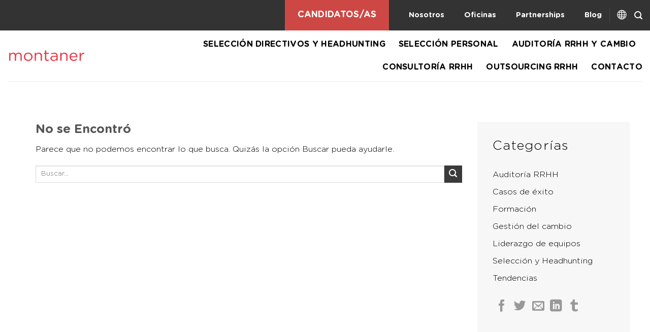

--- FILE ---
content_type: text/html; charset=UTF-8
request_url: https://montaner.com/blog/tag/sant-jordi/
body_size: 34133
content:
<!DOCTYPE html>
<html lang="es" prefix="og: https://ogp.me/ns#" class="loading-site no-js">
<head>
	<meta charset="UTF-8" />
	<link rel="profile" href="http://gmpg.org/xfn/11" />
	<link rel="pingback" href="https://montaner.com/xmlrpc.php" />

	<script>(function(html){html.className = html.className.replace(/\bno-js\b/,'js')})(document.documentElement);</script>
	<style>img:is([sizes="auto" i], [sizes^="auto," i]) { contain-intrinsic-size: 3000px 1500px }</style>
	<meta name="viewport" content="width=device-width, initial-scale=1" />
<!-- Optimización para motores de búsqueda de Rank Math -  https://rankmath.com/ -->
<title>Sant Jordi archivos - Montaner</title>
<meta name="robots" content="follow, noindex"/>
<meta property="og:locale" content="es_ES" />
<meta property="og:type" content="article" />
<meta property="og:title" content="Sant Jordi archivos - Montaner" />
<meta property="og:url" content="https://montaner.com/blog/tag/sant-jordi/" />
<meta property="og:site_name" content="Montaner" />
<meta name="twitter:card" content="summary_large_image" />
<meta name="twitter:title" content="Sant Jordi archivos - Montaner" />
<script type="application/ld+json" class="rank-math-schema">{"@context":"https://schema.org","@graph":[{"@type":"Organization","@id":"https://montaner.com/#organization","name":"Montaner","url":"https://montaner.com","logo":{"@type":"ImageObject","@id":"https://montaner.com/#logo","url":"https://montaner.com/wp-content/uploads/2022/04/cropped-favicon.png","contentUrl":"https://montaner.com/wp-content/uploads/2022/04/cropped-favicon.png","caption":"Montaner","inLanguage":"es","width":"512","height":"512"}},{"@type":"WebSite","@id":"https://montaner.com/#website","url":"https://montaner.com","name":"Montaner","publisher":{"@id":"https://montaner.com/#organization"},"inLanguage":"es"},{"@type":"BreadcrumbList","@id":"https://montaner.com/blog/tag/sant-jordi/#breadcrumb","itemListElement":[{"@type":"ListItem","position":"1","item":{"@id":"https://montaner.com","name":"Montaner"}},{"@type":"ListItem","position":"2","item":{"@id":"https://montaner.com/blog/","name":"Blog"}},{"@type":"ListItem","position":"3","item":{"@id":"https://montaner.com/blog/tag/sant-jordi/","name":"Sant Jordi"}}]},{"@type":"CollectionPage","@id":"https://montaner.com/blog/tag/sant-jordi/#webpage","url":"https://montaner.com/blog/tag/sant-jordi/","name":"Sant Jordi archivos - Montaner","isPartOf":{"@id":"https://montaner.com/#website"},"inLanguage":"es","breadcrumb":{"@id":"https://montaner.com/blog/tag/sant-jordi/#breadcrumb"}}]}</script>
<!-- /Plugin Rank Math WordPress SEO -->

<link rel='prefetch' href='https://montaner.com/wp-content/themes/flatsome/assets/js/flatsome.js?ver=be4456ec53c49e21f6f3' />
<link rel='prefetch' href='https://montaner.com/wp-content/themes/flatsome/assets/js/chunk.slider.js?ver=3.18.4' />
<link rel='prefetch' href='https://montaner.com/wp-content/themes/flatsome/assets/js/chunk.popups.js?ver=3.18.4' />
<link rel='prefetch' href='https://montaner.com/wp-content/themes/flatsome/assets/js/chunk.tooltips.js?ver=3.18.4' />
<link rel="alternate" type="application/rss+xml" title="Montaner &raquo; Feed" href="https://montaner.com/feed/" />
<link rel="alternate" type="application/rss+xml" title="Montaner &raquo; Feed de los comentarios" href="https://montaner.com/comments/feed/" />
<link rel="alternate" type="application/rss+xml" title="Montaner &raquo; Etiqueta Sant Jordi del feed" href="https://montaner.com/blog/tag/sant-jordi/feed/" />
<link rel='stylesheet' id='cmplz-general-css' href='https://montaner.com/wp-content/plugins/complianz-gdpr-premium/assets/css/cookieblocker.min.css?ver=1762242622' type='text/css' media='all' />
<link rel='stylesheet' id='dashicons-css' href='https://montaner.com/wp-includes/css/dashicons.min.css?ver=6.8.3' type='text/css' media='all' />
<link rel='stylesheet' id='flatsome-main-css' href='https://montaner.com/wp-content/themes/flatsome/assets/css/flatsome.css?ver=3.18.4' type='text/css' media='all' />
<style id='flatsome-main-inline-css' type='text/css'>
@font-face {
				font-family: "fl-icons";
				font-display: block;
				src: url(https://montaner.com/wp-content/themes/flatsome/assets/css/icons/fl-icons.eot?v=3.18.4);
				src:
					url(https://montaner.com/wp-content/themes/flatsome/assets/css/icons/fl-icons.eot#iefix?v=3.18.4) format("embedded-opentype"),
					url(https://montaner.com/wp-content/themes/flatsome/assets/css/icons/fl-icons.woff2?v=3.18.4) format("woff2"),
					url(https://montaner.com/wp-content/themes/flatsome/assets/css/icons/fl-icons.ttf?v=3.18.4) format("truetype"),
					url(https://montaner.com/wp-content/themes/flatsome/assets/css/icons/fl-icons.woff?v=3.18.4) format("woff"),
					url(https://montaner.com/wp-content/themes/flatsome/assets/css/icons/fl-icons.svg?v=3.18.4#fl-icons) format("svg");
			}
</style>
<script type="text/javascript" src="https://montaner.com/wp-includes/js/jquery/jquery.min.js?ver=3.7.1" id="jquery-core-js"></script>
<script type="text/javascript" src="https://montaner.com/wp-includes/js/jquery/jquery-migrate.min.js?ver=3.4.1" id="jquery-migrate-js"></script>
<link rel="https://api.w.org/" href="https://montaner.com/wp-json/" /><link rel="alternate" title="JSON" type="application/json" href="https://montaner.com/wp-json/wp/v2/tags/86" /><link rel="EditURI" type="application/rsd+xml" title="RSD" href="https://montaner.com/xmlrpc.php?rsd" />
<meta name="generator" content="WordPress 6.8.3" />
<!-- HFCM by 99 Robots - Snippet # 8: Ocultar campo blanco blog pagina 2 en adelante -->
<script>
  jQuery(document).ready(function() {
    if (window.location.href.indexOf("/blog/page") > -1) {
      jQuery("div.blog-header-wrapper").css("display","none");
    }
  });
</script>
<!-- /end HFCM by 99 Robots -->
			<style>.cmplz-hidden {
					display: none !important;
				}</style><style>.bg{opacity: 0; transition: opacity 1s; -webkit-transition: opacity 1s;} .bg-loaded{opacity: 1;}</style><script id="Cookiebot" src="https://consent.cookiebot.com/uc.js" data-cbid="99abc504-af13-4130-ae38-882067c284ff" data-blockingmode="auto" type="text/javascript"></script><script id='nitro-telemetry-meta' nitro-exclude>window.NPTelemetryMetadata={missReason: (!window.NITROPACK_STATE ? 'cache not found' : 'hit'),pageType: 'post_tag',isEligibleForOptimization: true,}</script><script id='nitro-generic' nitro-exclude>(()=>{window.NitroPack=window.NitroPack||{coreVersion:"na",isCounted:!1};let e=document.createElement("script");if(e.src="https://nitroscripts.com/DDWVMlIYXjQKwNciGhLVqjPloycpSZWo",e.async=!0,e.id="nitro-script",document.head.appendChild(e),!window.NitroPack.isCounted){window.NitroPack.isCounted=!0;let t=()=>{navigator.sendBeacon("https://to.getnitropack.com/p",JSON.stringify({siteId:"DDWVMlIYXjQKwNciGhLVqjPloycpSZWo",url:window.location.href,isOptimized:!!window.IS_NITROPACK,coreVersion:"na",missReason:window.NPTelemetryMetadata?.missReason||"",pageType:window.NPTelemetryMetadata?.pageType||"",isEligibleForOptimization:!!window.NPTelemetryMetadata?.isEligibleForOptimization}))};(()=>{let e=()=>new Promise(e=>{"complete"===document.readyState?e():window.addEventListener("load",e)}),i=()=>new Promise(e=>{document.prerendering?document.addEventListener("prerenderingchange",e,{once:!0}):e()}),a=async()=>{await i(),await e(),t()};a()})(),window.addEventListener("pageshow",e=>{if(e.persisted){let i=document.prerendering||self.performance?.getEntriesByType?.("navigation")[0]?.activationStart>0;"visible"!==document.visibilityState||i||t()}})}})();</script><style type="text/css">.saboxplugin-wrap{-webkit-box-sizing:border-box;-moz-box-sizing:border-box;-ms-box-sizing:border-box;box-sizing:border-box;border:1px solid #eee;width:100%;clear:both;display:block;overflow:hidden;word-wrap:break-word;position:relative}.saboxplugin-wrap .saboxplugin-gravatar{float:left;padding:0 20px 20px 20px}.saboxplugin-wrap .saboxplugin-gravatar img{max-width:100px;height:auto;border-radius:0;}.saboxplugin-wrap .saboxplugin-authorname{font-size:18px;line-height:1;margin:20px 0 0 20px;display:block}.saboxplugin-wrap .saboxplugin-authorname a{text-decoration:none}.saboxplugin-wrap .saboxplugin-authorname a:focus{outline:0}.saboxplugin-wrap .saboxplugin-desc{display:block;margin:5px 20px}.saboxplugin-wrap .saboxplugin-desc a{text-decoration:underline}.saboxplugin-wrap .saboxplugin-desc p{margin:5px 0 12px}.saboxplugin-wrap .saboxplugin-web{margin:0 20px 15px;text-align:left}.saboxplugin-wrap .sab-web-position{text-align:right}.saboxplugin-wrap .saboxplugin-web a{color:#ccc;text-decoration:none}.saboxplugin-wrap .saboxplugin-socials{position:relative;display:block;background:#fcfcfc;padding:5px;border-top:1px solid #eee}.saboxplugin-wrap .saboxplugin-socials a svg{width:20px;height:20px}.saboxplugin-wrap .saboxplugin-socials a svg .st2{fill:#fff; transform-origin:center center;}.saboxplugin-wrap .saboxplugin-socials a svg .st1{fill:rgba(0,0,0,.3)}.saboxplugin-wrap .saboxplugin-socials a:hover{opacity:.8;-webkit-transition:opacity .4s;-moz-transition:opacity .4s;-o-transition:opacity .4s;transition:opacity .4s;box-shadow:none!important;-webkit-box-shadow:none!important}.saboxplugin-wrap .saboxplugin-socials .saboxplugin-icon-color{box-shadow:none;padding:0;border:0;-webkit-transition:opacity .4s;-moz-transition:opacity .4s;-o-transition:opacity .4s;transition:opacity .4s;display:inline-block;color:#fff;font-size:0;text-decoration:inherit;margin:5px;-webkit-border-radius:0;-moz-border-radius:0;-ms-border-radius:0;-o-border-radius:0;border-radius:0;overflow:hidden}.saboxplugin-wrap .saboxplugin-socials .saboxplugin-icon-grey{text-decoration:inherit;box-shadow:none;position:relative;display:-moz-inline-stack;display:inline-block;vertical-align:middle;zoom:1;margin:10px 5px;color:#444;fill:#444}.clearfix:after,.clearfix:before{content:' ';display:table;line-height:0;clear:both}.ie7 .clearfix{zoom:1}.saboxplugin-socials.sabox-colored .saboxplugin-icon-color .sab-twitch{border-color:#38245c}.saboxplugin-socials.sabox-colored .saboxplugin-icon-color .sab-behance{border-color:#003eb0}.saboxplugin-socials.sabox-colored .saboxplugin-icon-color .sab-deviantart{border-color:#036824}.saboxplugin-socials.sabox-colored .saboxplugin-icon-color .sab-digg{border-color:#00327c}.saboxplugin-socials.sabox-colored .saboxplugin-icon-color .sab-dribbble{border-color:#ba1655}.saboxplugin-socials.sabox-colored .saboxplugin-icon-color .sab-facebook{border-color:#1e2e4f}.saboxplugin-socials.sabox-colored .saboxplugin-icon-color .sab-flickr{border-color:#003576}.saboxplugin-socials.sabox-colored .saboxplugin-icon-color .sab-github{border-color:#264874}.saboxplugin-socials.sabox-colored .saboxplugin-icon-color .sab-google{border-color:#0b51c5}.saboxplugin-socials.sabox-colored .saboxplugin-icon-color .sab-html5{border-color:#902e13}.saboxplugin-socials.sabox-colored .saboxplugin-icon-color .sab-instagram{border-color:#1630aa}.saboxplugin-socials.sabox-colored .saboxplugin-icon-color .sab-linkedin{border-color:#00344f}.saboxplugin-socials.sabox-colored .saboxplugin-icon-color .sab-pinterest{border-color:#5b040e}.saboxplugin-socials.sabox-colored .saboxplugin-icon-color .sab-reddit{border-color:#992900}.saboxplugin-socials.sabox-colored .saboxplugin-icon-color .sab-rss{border-color:#a43b0a}.saboxplugin-socials.sabox-colored .saboxplugin-icon-color .sab-sharethis{border-color:#5d8420}.saboxplugin-socials.sabox-colored .saboxplugin-icon-color .sab-soundcloud{border-color:#995200}.saboxplugin-socials.sabox-colored .saboxplugin-icon-color .sab-spotify{border-color:#0f612c}.saboxplugin-socials.sabox-colored .saboxplugin-icon-color .sab-stackoverflow{border-color:#a95009}.saboxplugin-socials.sabox-colored .saboxplugin-icon-color .sab-steam{border-color:#006388}.saboxplugin-socials.sabox-colored .saboxplugin-icon-color .sab-user_email{border-color:#b84e05}.saboxplugin-socials.sabox-colored .saboxplugin-icon-color .sab-tumblr{border-color:#10151b}.saboxplugin-socials.sabox-colored .saboxplugin-icon-color .sab-twitter{border-color:#0967a0}.saboxplugin-socials.sabox-colored .saboxplugin-icon-color .sab-vimeo{border-color:#0d7091}.saboxplugin-socials.sabox-colored .saboxplugin-icon-color .sab-windows{border-color:#003f71}.saboxplugin-socials.sabox-colored .saboxplugin-icon-color .sab-whatsapp{border-color:#003f71}.saboxplugin-socials.sabox-colored .saboxplugin-icon-color .sab-wordpress{border-color:#0f3647}.saboxplugin-socials.sabox-colored .saboxplugin-icon-color .sab-yahoo{border-color:#14002d}.saboxplugin-socials.sabox-colored .saboxplugin-icon-color .sab-youtube{border-color:#900}.saboxplugin-socials.sabox-colored .saboxplugin-icon-color .sab-xing{border-color:#000202}.saboxplugin-socials.sabox-colored .saboxplugin-icon-color .sab-mixcloud{border-color:#2475a0}.saboxplugin-socials.sabox-colored .saboxplugin-icon-color .sab-vk{border-color:#243549}.saboxplugin-socials.sabox-colored .saboxplugin-icon-color .sab-medium{border-color:#00452c}.saboxplugin-socials.sabox-colored .saboxplugin-icon-color .sab-quora{border-color:#420e00}.saboxplugin-socials.sabox-colored .saboxplugin-icon-color .sab-meetup{border-color:#9b181c}.saboxplugin-socials.sabox-colored .saboxplugin-icon-color .sab-goodreads{border-color:#000}.saboxplugin-socials.sabox-colored .saboxplugin-icon-color .sab-snapchat{border-color:#999700}.saboxplugin-socials.sabox-colored .saboxplugin-icon-color .sab-500px{border-color:#00557f}.saboxplugin-socials.sabox-colored .saboxplugin-icon-color .sab-mastodont{border-color:#185886}.sabox-plus-item{margin-bottom:20px}@media screen and (max-width:480px){.saboxplugin-wrap{text-align:center}.saboxplugin-wrap .saboxplugin-gravatar{float:none;padding:20px 0;text-align:center;margin:0 auto;display:block}.saboxplugin-wrap .saboxplugin-gravatar img{float:none;display:inline-block;display:-moz-inline-stack;vertical-align:middle;zoom:1}.saboxplugin-wrap .saboxplugin-desc{margin:0 10px 20px;text-align:center}.saboxplugin-wrap .saboxplugin-authorname{text-align:center;margin:10px 0 20px}}body .saboxplugin-authorname a,body .saboxplugin-authorname a:hover{box-shadow:none;-webkit-box-shadow:none}a.sab-profile-edit{font-size:16px!important;line-height:1!important}.sab-edit-settings a,a.sab-profile-edit{color:#0073aa!important;box-shadow:none!important;-webkit-box-shadow:none!important}.sab-edit-settings{margin-right:15px;position:absolute;right:0;z-index:2;bottom:10px;line-height:20px}.sab-edit-settings i{margin-left:5px}.saboxplugin-socials{line-height:1!important}.rtl .saboxplugin-wrap .saboxplugin-gravatar{float:right}.rtl .saboxplugin-wrap .saboxplugin-authorname{display:flex;align-items:center}.rtl .saboxplugin-wrap .saboxplugin-authorname .sab-profile-edit{margin-right:10px}.rtl .sab-edit-settings{right:auto;left:0}img.sab-custom-avatar{max-width:75px;}.saboxplugin-wrap {background-color:#f9f9f9;}.saboxplugin-wrap .saboxplugin-authorname a,.saboxplugin-wrap .saboxplugin-authorname span {color:#000000;}.saboxplugin-wrap {margin-top:0px; margin-bottom:0px; padding: 0px 0px }.saboxplugin-wrap .saboxplugin-authorname {font-size:18px; line-height:25px;}.saboxplugin-wrap .saboxplugin-desc p, .saboxplugin-wrap .saboxplugin-desc {font-size:14px !important; line-height:21px !important;}.saboxplugin-wrap .saboxplugin-web {font-size:14px;}.saboxplugin-wrap .saboxplugin-socials a svg {width:18px;height:18px;}</style><link rel="icon" href="https://montaner.com/wp-content/uploads/2022/04/cropped-favicon-32x32.png" sizes="32x32" />
<link rel="icon" href="https://montaner.com/wp-content/uploads/2022/04/cropped-favicon-192x192.png" sizes="192x192" />
<link rel="apple-touch-icon" href="https://montaner.com/wp-content/uploads/2022/04/cropped-favicon-180x180.png" />
<meta name="msapplication-TileImage" content="https://montaner.com/wp-content/uploads/2022/04/cropped-favicon-270x270.png" />
<style id="custom-css" type="text/css">:root {--primary-color: #cd4844;--fs-color-primary: #cd4844;--fs-color-secondary: #3a3a3a;--fs-color-success: #7a9c59;--fs-color-alert: #b20000;--fs-experimental-link-color: #cd4844;--fs-experimental-link-color-hover: #111;}.tooltipster-base {--tooltip-color: #fff;--tooltip-bg-color: #000;}.off-canvas-right .mfp-content, .off-canvas-left .mfp-content {--drawer-width: 300px;}.container-width, .full-width .ubermenu-nav, .container, .row{max-width: 1170px}.row.row-collapse{max-width: 1140px}.row.row-small{max-width: 1162.5px}.row.row-large{max-width: 1200px}.header-main{height: 70px}#logo img{max-height: 70px}#logo{width:200px;}.header-bottom{min-height: 55px}.header-top{min-height: 60px}.transparent .header-main{height: 90px}.transparent #logo img{max-height: 90px}.has-transparent + .page-title:first-of-type,.has-transparent + #main > .page-title,.has-transparent + #main > div > .page-title,.has-transparent + #main .page-header-wrapper:first-of-type .page-title{padding-top: 120px;}.header.show-on-scroll,.stuck .header-main{height:75px!important}.stuck #logo img{max-height: 75px!important}.header-bg-color {background-color: #ffffff}.header-bottom {background-color: #f1f1f1}.header-main .nav > li > a{line-height: 25px }.stuck .header-main .nav > li > a{line-height: 50px }@media (max-width: 549px) {.header-main{height: 70px}#logo img{max-height: 70px}}.nav-dropdown{font-size:100%}.header-top{background-color:#333333!important;}body{color: #4a4a4a}body{font-size: 88%;}@media screen and (max-width: 549px){body{font-size: 100%;}}body{font-family: -apple-system, BlinkMacSystemFont, "Segoe UI", Roboto, Oxygen-Sans, Ubuntu, Cantarell, "Helvetica Neue", sans-serif;}body {font-weight: 400;font-style: normal;}.nav > li > a {font-family: -apple-system, BlinkMacSystemFont, "Segoe UI", Roboto, Oxygen-Sans, Ubuntu, Cantarell, "Helvetica Neue", sans-serif;}.mobile-sidebar-levels-2 .nav > li > ul > li > a {font-family: -apple-system, BlinkMacSystemFont, "Segoe UI", Roboto, Oxygen-Sans, Ubuntu, Cantarell, "Helvetica Neue", sans-serif;}.nav > li > a,.mobile-sidebar-levels-2 .nav > li > ul > li > a {font-weight: 700;font-style: normal;}h1,h2,h3,h4,h5,h6,.heading-font, .off-canvas-center .nav-sidebar.nav-vertical > li > a{font-family: -apple-system, BlinkMacSystemFont, "Segoe UI", Roboto, Oxygen-Sans, Ubuntu, Cantarell, "Helvetica Neue", sans-serif;}h1,h2,h3,h4,h5,h6,.heading-font,.banner h1,.banner h2 {font-weight: 700;font-style: normal;}.alt-font{font-family: -apple-system, BlinkMacSystemFont, "Segoe UI", Roboto, Oxygen-Sans, Ubuntu, Cantarell, "Helvetica Neue", sans-serif;}.alt-font {font-weight: 400!important;font-style: normal!important;}.header:not(.transparent) .header-nav-main.nav > li > a {color: #000000;}.nav-vertical-fly-out > li + li {border-top-width: 1px; border-top-style: solid;}/* Custom CSS *//*Fuentes*/@font-face {font-family: 'Gotham Rounded';src: url('/wp-content/themes/montaner/fonts/GothamRounded-BoldItalic.woff2') format('woff2'),url('/wp-content/themes/montaner/fonts/GothamRounded-BoldItalic.woff') format('woff');font-weight: bold;font-style: italic;}@font-face {font-family: 'Gotham Rounded';src: url('/wp-content/themes/montaner/fonts/GothamRounded-Medium.woff2') format('woff2'),url('/wp-content/themes/montaner/fonts/GothamRounded-Medium.woff') format('woff');font-weight: 500;font-style: normal;}@font-face {font-family: 'Gotham Rounded';src: url('/wp-content/themes/montaner/fonts/GothamRounded-MediumItalic.woff2') format('woff2'),url('/wp-content/themes/montaner/fonts/GothamRounded-MediumItalic.woff') format('woff');font-weight: 500;font-style: italic;}@font-face {font-family: 'Gotham Rounded';src: url('/wp-content/themes/montaner/fonts/GothamRounded-Bold.woff2') format('woff2'),url('/wp-content/themes/montaner/fonts/GothamRounded-Bold.woff') format('woff');font-weight: bold;font-style: normal;}@font-face {font-family: 'Gotham Rounded Book';src: url('/wp-content/themes/montaner/fonts/GothamRounded-Book.woff2') format('woff2'),url('/wp-content/themes/montaner/fonts/GothamRounded-Book.woff') format('woff');font-weight: normal;font-style: normal;}@font-face {font-family: 'Gotham Rounded';src: url('/wp-content/themes/montaner/fonts/GothamRounded-LightItalic.woff2') format('woff2'),url('/wp-content/themes/montaner/fonts/GothamRounded-LightItalic.woff') format('woff');font-weight: 300;font-style: italic;}@font-face {font-family: 'Gotham Rounded';src: url('/wp-content/themes/montaner/fonts/GothamRounded-Light.woff2') format('woff2'),url('/wp-content/themes/montaner/fonts/GothamRounded-Light.woff') format('woff');font-weight: 300;font-style: normal;}@font-face {font-family: 'Gotham Rounded Book';src: url('/wp-content/themes/montaner/fonts/GothamRounded-BookItalic.woff2') format('woff2'),url('/wp-content/themes/montaner/fonts/GothamRounded-BookItalic.woff') format('woff');font-weight: normal;font-style: italic;}body{font-family:"Gotham Rounded",sans-serif;font-weight:300;}.nav > li > a {font-family:"Gotham Rounded", sans-serif;}h1,h2,h3,h4,h5,h6, .heading-font{font-family: "Gotham Rounded", sans-serif;}p, li {line-height: 1.4;}li {margin-bottom: 0;}button.button.primary, .button {font-weight: 300;}a.button {font-size: 18px;}/*Estilos header*/li.menu-item a {font-weight:bold;}.stuck .header-main .nav > li > a {line-height: 25px;}#selector-idiomas { cursor:pointer;}.current-menu-item .nav-top-link, .nav-dropdown .current-menu-item a {color:#cd4844!important;}.menu-candidatos.current-menu-item a {color:#fff !important;}.nav-dropdown {top:55px;box-shadow:none;padding:0;}.nav-dropdown .current_page_item{background:#f7f7f7;color:black;}.nav-dropdown .menu-item a:hover {color:#cd4844;}.nav-top-link .icon-angle-down {display:none;}.menu-item:before{width:102%;content:'';height:4px;position:absolute;left:-1%;bottom:-15px;border-radius:3px;}.menu-consultoria:before{background:#e2b4b3;}.menu-seleccion:before{background:#333;}.menu-hr:before{background:#cd4844;}.lista-idiomas {display:none;}#top-bar a{color:white;font-size:.9em;margin-left:25px;font-weight:bold;}.top-bar-nav {height:60px;}.menu-candidatos{text-transform:uppercase;font-size:1.2em;background: #cd4844;padding-right: 25px!important;height: 100%;padding-top:12px!important;}.background-right .section-bg.bg-loaded {background-size: 50%!important;background-position: right top !important;}/*Estilos texto seccion1 */.section1-style h1 {font-size: 26px;color: #000;}.section1-style h2 {color: #C73F3C;font-size: 20px;line-height: 25px;}.section1-style p {font-size: 16px;line-height: normal;color: #4a4a4a;}.section1-style li {line-height: normal;margin-bottom: 0;}/*Recursos páginas*/.color-rojo {color:#cd4844;}.background-left .section-bg.bg-loaded {background-size: 50% !important;background-position: left !important;}.slider-oficinas .flickity-prev-next-button {top:0;}.cols-5 .large-2{max-width:20% !important;flex-basis:20% !important;}.slider-logos .flickity-slider {display: flex;flex-direction: column;justify-content: center;}.slider-logos img{padding-left: 50px;padding-right: 50px;}.slider-logos .flickity-viewport{min-height:75px;}/*Footer*/#menu-footer {list-style:none;}#menu-footer li{display:inline-block;opacity:.6;font-size:.9em;}#menu-footer li a {font-weight:300;}#menu-footer li:hover {opacity:1;}.absolute-footer{display:none;}/*Forms*/.wpcf7 input, .wpcf7 select, .wpcf7 input:focus {box-shadow:none;border:none;border-bottom:1px solid silver;}.wpcf7 input::placeholder, .wpcf7 select{color:#A4A4A4;}.wpcf7 .wpcf7-list-item-label{font-weight:lighter;color:#4a4a4a;}/*Blog*/span.byline {display:none;}.blog-wrapper {margin-top:50px;} .blog.paged .slider, .blog.paged h1 {display:none;}.nav-pagination>li>a, span.page-number.dots {border-radius:0;border:none;background-color:#eff0ef;padding-top:3px;}.page-number.current {border-radius:0;border:1px solid;background:white !important;color:#b82e24 !important;padding-top:3px;}.header-search a.is-small {margin-left: 0 !important;}.cat-label{font-size: 16px;color: #c73f3c;font-weight:bold;margin-top:25px;}.blog .slider .box-text{ max-width:1400px;margin:0 auto;}.blog .slider .box-text .post-title{max-width:750px;}.blog .slider {margin-top:-80px;margin-bottom:80px;}.blog .col.post-item {min-height: 550px;}.titulo-blog {position: absolute;z-index: 1;width: 100%;top: 25px;}.titulo-blog-container {max-width: 1400px;margin: 0 auto;padding: 27.6px;font-size: 24px;}.titulo-blog-container h1 {color: #CD4844;}.featured-posts {display:none;}.blog .featured-posts{display:block;}.featured-posts .button {text-transform: none;}ul.page-numbers.nav-pagination.links.text-center {text-align: left;}ul.links li a.page-number {color: #cd4844;}ul.links li:hover a.page-number {color: #fff;}.blog-post-inner button.button.primary.is-outline {color: #282828;}.blog-post-inner button.button.primary.is-outline:hover {color: #fff;}/*Widget bar*/.widget_categories .is-divider {display:none}span.widget-title {font-size: 1.8em;font-weight: 300;color: black;text-transform: none;}.widget_categories ul {margin-top:25px;}.widget_categories .cat-item {border:none;}.widget_categories .cat-item a{color:black;font-weight:300;}.widget_categories .cat-item a:hover{text-decoration:underline;}.post-sidebar {height: fit-content;height: -moz-fit-content;top:160px;display: block;background: #f7f7f7;position:static;}/*Slider ciudades*/.slider-ciudades a.button {font-size: .97em;}.slider-ciudades .flickity-viewport {min-height: 38px;}.info-ciudades div,.titulos-ciudades h2, .titulos-ciudades span.uppercase {display:none;opacity:0;transition: all .3s;}.mostrar-ciudad {display:block!important;opacity:1 !important;}.is-selected .button {border: 1px solid #fff !important;display: inline-block;padding-left: 15px;padding-right: 15px;line-height: 35px;font-weight: 300;}.banner-equipo .banner-layers{opacity:0;transition:opacity .5s;}.banner-equipo:hover .banner-layers {opacity:1;transition:opacity .5s;}/*Forms secciones*/.horizontal_form .mauticform-checkboxgrp {margin: 10px 0px 15px 0px;}.horizontal_form input[type="checkbox"] {-webkit-appearance: none;appearance: none;-moz-appearance: none;width: 17px!important;height: 17px;border: 1px solid #979797;margin: 0;border-radius: 0;display: inline-block;background: #fff;position: relative;top: 4px;margin-right: 5px;}.horizontal_form #mauticform_checkboxgrp_label_acepto_la_politica_de_pri_10{margin-left:0;}@media (min-width:500px){.horizontal_form form .mauticform-page-wrapper > .mauticform-row:not(.mauticform-checkboxgrp) {width: calc(32.333% - 26px);margin: 0 0 20px;margin-right: 26px;}.horizontal_form form .mauticform-page-wrapper > .mauticform-row:not(.mauticform-checkboxgrp):nth-child(3n) {margin-right: 0;}}@media (min-width:500px) and (max-width:800px){.horizontal_form form .mauticform-page-wrapper > .mauticform-row:not(.mauticform-checkboxgrp) {width: calc(50.333% - 26px);margin: 0 0 20px;margin-right: 26px;}.horizontal_form form .mauticform-page-wrapper > .mauticform-row:not(.mauticform-checkboxgrp):nth-child(3n) {margin-right: 26px;}.horizontal_form form .mauticform-page-wrapper > .mauticform-row:not(.mauticform-checkboxgrp):nth-child(2n) {margin-right: 0;}}@media (max-width:500px){.horizontal_form form .mauticform-page-wrapper > .mauticform-row:not(.mauticform-checkboxgrp){width:100%;margin: 0 0 20px;}}.horizontal_form input::-webkit-input-placeholder {color: #A4A4A4;font-family: 'Gotham Rounded';font-size: 14px;line-height: 18px;font-weight:300;}.horizontal_form input::-moz-placeholder {color: #A4A4A4;font-family: 'Gotham Rounded';font-size: 14px;line-height: 18px;}.horizontal_form input:-ms-input-placeholder {color: #A4A4A4;font-family: 'Gotham Rounded';font-size: 14px;line-height: 18px;}.horizontal_form input:-moz-placeholder {color: #A4A4A4;font-family: 'Gotham Rounded';font-size: 14px;line-height: 18px;}.horizontal_form input:not([type="checkbox"]):not([type="submit"]){color: #A4A4A4;font-family: 'Gotham Rounded';font-weight:300;font-size: 14px;line-height: 18px;box-shadow:none;}.horizontal_form .mauticform-row:not(.mauticform-checkboxgrp) {width: 30%;display: inline-block;margin: 0 15px 20px;}.horizontal_form input:not([type="checkbox"]):not([type="submit"]), .horizontal_form select {border: none;border-bottom: 1px solid #bbb;}.horizontal_form .mauticform-page-wrapper {display:flex;flex-wrap:wrap;}.horizontal_form button[type="submit"] {color:#fff;font-family: "Source Sans Pro", sans-serif;font-size: 1.275rem;font-weight: 400;padding: 0px 12px;margin-top: 10px;}.horizontal_form button[type="submit"].mauticform-button.btn-default {background-color: #c73f3c;color: #fff;font-size: 18px;-webkit-appearance: none;-moz-appearance: none;appearance: none;display: inline-block;border: 1px solid #c73f3c;padding: 0.6rem 1rem;line-height: normal;text-transform: uppercase;text-decoration: none;cursor: pointer;transition: all 0.2s ease-in-out;outline: none;white-space: normal;border-radius: 0;font-weight: 300;letter-spacing: inherit;}.horizontal_form button[type="submit"].mauticform-button.btn-default:hover {background-color: #fff;color: #c73f3c;}.horizontal_form label {font-family: "Source Sans Pro", sans-serif;font-weight: 600;text-transform: uppercase;font-size: 0.8rem;}input[type="checkbox"]:checked, .form-section-over-text input[type="checkbox"]:checked {background-color: #c73f3c;}/*Menú off canvas*/.off-canvas-center .nav-sidebar.nav-vertical>li>a {padding-right: 50px;padding-left: 50px;}/*Label botones*/a.button.white.is-outline {font-weight: 300;}.contact-block a.button.white.is-outline {max-width: 274px;width: 100%;min-height: 51px;display: flex;flex-direction: column;justify-content: center;}.contact-block a.button.white.is-outline:hover span {color: #c73f3c;}.button.is-outline {border-width:1px;}/*Form subscriber footer*/footer .mauticform_wrapper {max-width:500px !important;margin-right:0;}footer #mauticform_mancformsubscriber_email {width: calc(100% - 180px );float:left;}footer .mauticform-innerform input[type="email"] {background-color: #0000 !important;box-shadow:none;border: none !important;border-bottom: 1px solid #999 !important;margin-right: 1em !important;margin-bottom: 1rem !important;padding-left: 0 !important;padding-right: 0 !important;max-width: 95% !important;color: #fff !important;}footer #mauticform_mancformsubscriber_politica {width:100%;float:none;clear:both;}footer #mauticform_mancformsubscriber_politica {color: #999;font-size: 14px;font-weight:600;}footer #mauticform_input_mancformsubscriber_submit {-webkit-appearance: none;-moz-appearance: none;appearance: none;display: inline-block;border: 1px solid #282828;background-color: #0000;padding: 0.6rem 1rem;font-family: "Source Sans Pro", sans-serif;font-weight: normal;font-size: 1.15rem;line-height: normal;text-transform: uppercase;text-decoration: none;color: #282828;cursor: pointer;transition: all 0.2s ease-in-out;outline: none;white-space: normal;border-color: #999;color: #999;font-size:20px;border-radius:0;position:absolute;top:-10px;right:-20px;}footer .mauticform_wrapper {position:relative;margin-top:50px}.mauticform_wrapper { max-width: 100% !important;}.politica-text {font-weight:300;}p.text-footer {line-height: 1.4;color: #767676;max-width: 400px;}/*Form newsletter blog*/.widget-area button#mauticform_input_mancformsubscriber_submit, .textwidget a.button {background: #cd4844;color: white;width: 100%;height: 50px;font-size: 1.2em;font-weight: 300;border-radius: 0;border-color: #cd4844;}.textwidget a.button {display: flex;flex-direction: column;justify-content: center;text-align: center;}.widget-area button#mauticform_input_mancformsubscriber_submit:hover, .textwidget a.button:hover {background: #fff;color: #cd4844;box-shadow: none;}.widget-areabutton#mauticform_input_mancformsubscriber_submit:hover {opacity:1;}.is-selected .box-blog-post .is-outline.button:hover {border-color: #cd4844 !important;}.widget-area input#mauticform_input_mancformsubscriber_email {border:none;box-shadow:none;font-size:1.1em;height:50px;margin-bottom:0px;}/*Home*/.blog-home .post-title {color:#282828;}.banner-cv .button {padding: 10px 50px;font-weight:300;}.home-slider .button {padding: 10px 50px;}.iconos-home {width:45px!important;}.border-bottom-white {border-bottom: 2px solid #ffffff;}/* SALA PRENSA */a.download-btn {font-size: 18px;display: flex;width: 100%;text-align: left;font-weight: 300;max-width: 350px;line-height: 1.2;min-height: 75px;flex-direction: column;justify-content: center;padding: 10px 50px 10px 20px;}a.download-btn span {line-height: 1.2;}a.download-btn:after {position: absolute;content: '';background: url(../wp-content/themes/montaner/assets/img/download.png)no-repeat;background-size: 17px;width: 17px;height: 17px;right: 21px;top: 0;bottom: 0;margin: auto;}/*CSS Miguel*//*ul.page-numbers.nav-pagination.links.text-center {text-align:left;color:red;}button.button.primary.is-outline.is-larger.mb-0{border: 1px solid black;color: black;font-weight: 300;}span.widget-title {font-weight: 300;color: black;text-transform: uppercase;font-size: 1.2em;}.text-inner.text-left h2{margin-left: 30px;}.button.primary.is-large.open-video.customize-unpreviewable{margin-left: 30px;}.col-inner.dark h2{padding-left: 20px !important;}.col-inner.dark p > span{font-size: 12px;color: #ffffff;max-width: 400px;line-height: 1.4;}button.mauticform-button.btn.btn-default{background-color: #c73f3c;color: #fff;font-size: 1.275rem;-webkit-appearance: none;-moz-appearance: none;appearance: none;display: inline-block;border: 1px solid #c73f3c;padding: 0.6rem 1rem;font-family: "Source Sans Pro", sans-serif;font-weight: normal;line-height: normal;text-transform: uppercase;text-decoration: none;cursor: pointer;transition: all 0.2s ease-in-out;outline: none;white-space: normal;}body{line-height: normal;}h1{font-size: 26px;}h2{font-size: 20px;}h3{font-size: 18px;}p{font-size: 14px;}ul > li{font-size: 14px;}.widget.widget_categories ul, li{margin-left: 0;}.icon-twitter, .icon-facebook, .icon-linkedin{color: #c73f3c;}.col-inner .text-box .text.dark .text-inner.text-left h3 > span{font-size: 21px !important;color: #ffffff;max-width: 400px;line-height: 1.4;font-family: "Gotham Rounded", sans-serif;font-weight: 300;}.button.primary:not(.is-outline){margin-left: 30px;}a.button.white.is-outline > span{padding: 10px;}div.col.small-12.large-12 {padding-left: 70px;padding-right: 70px}*//*Equipo directivo*/.cargo{font-weight:600;}@media only screen and (max-width: 1024px) and (min-width: 850px) {.header-nav li.menu-item {font-size: 12px;margin: 0 10px;}}/*Especialidades*/.text-especialidades {min-height:155px;pointer-events:none;}/* pagina acompanamiento directivo*/.number-title{display: flex;margin-bottom: 15px;}.number-title h4{line-height: 1.2em;}.number-circle{width: 24px;height: 24px;min-width: 24px;margin-right: 10px;text-align: center;border-radius: 50%;border: 1px solid #fff;font-weight: 700;}.footer--flexible-column .col-inner {display: flex;align-items: center;}.footer--flexible-column .social-icons.full-width {width: auto!important;}/* Candidatos */.title-candidatos h1 {font-size: 43px;line-height: 52px;color: #4A4A4A;border-bottom: 0;}.title-candidatos span.section-title-main {border-bottom: 0;text-transform: none;}.grid-center {display: grid;align-items: center;}.title-candidatos h2 {color: #fff;border-bottom: 0;font-size: 35px;line-height: 43px;}.seccion-una-candidatos p, .seccion-tres-candidatos p {font-size: 16px;line-height: 23px;}.seccion-dos-candidatos p {color: #fff;font-size: 16px;line-height: 23px;}.seccion-dos-candidatos a.button {border-color: #fff;padding: 10px 30px;margin-top: 15px;}.seccion-dos-candidatos a.button span {color: #fff;font-weight: 600;}.seccion-dos-candidatos a:hover.button span {color: #4A4A4A;}.seccion-dos-candidatos, .seccion-tres-candidatos {padding: 90px 0 50px 0 !important;}.seccion-una-candidatos {padding: 80px 0 60px 0 !important;}.seccion-dos-candidatos.cuarta a.button {margin-top: -15px;}p, ul {font-size: 16px;}p{ color: black;}.accordion-title.plain{font-size: 16px}/*ESTILO FORMULARIOS AC*//*div._field-wrapper{border: none;border-bottom: 1px solid black;color: lightgrey !important;}*/#categories-2 {margin-top:2.5em;}.header-main {height: 100px;}@media screen and (min-width: 801px){form._form {min-width: 100% !important;}}div.entry-meta .rank-math-breadcrumb p {font-size: .9em !important;}form._form {min-width: 100% !important;.select-resize-ghost, .select2-container .select2-choice, .select2-container .select2-selection, input[type=date], input[type=email], input[type=number], input[type=password], input[type=search], input[type=tel], input[type=text], input[type=url], select, textarea{box-shadow: none !important;}/* Custom CSS Tablet */@media (max-width: 849px){/* SLIDE logos medios */.slider-logos img {padding-left: 25px;padding-right: 25px;}/* Candidatos */.title-candidatos h1 {font-size: 36px;line-height: 48px;margin-bottom: 10px !important;}.seccion-una-candidatos {padding: 75px 0 30px 0 !important;}.title-candidatos h2 {font-size: 34px;line-height: 44px;}}/* Custom CSS Mobile */@media (max-width: 549px){.background-right .section-bg.bg-loaded, .background-left .section-bg.bg-loaded {background-image:none !important;}.cols-5 .large-2{max-width:100% !important;flex-basis:100% !important;}/* Form */.categories-new-form-section.form-section-over-text {padding-bottom: 48px!important;}.newsletter-footer .col-inner {text-align:left !important;}.post-title.is-xxlarge {font-size:24px;}.cabecera-pagina img, .cabecera-pagina{height:300px;}div.col.small-12.large-12 {padding-left: 30px;padding-right: 30px}/* Candidatos */.title-candidatos h1 {font-size: 30px;line-height: 40px;margin-bottom: 0px !important;}.title-candidatos h2 {font-size: 28px;line-height: 38px;margin-bottom: 0px !important;}.seccion-una-candidatos .img-inner.dark {margin-left: 0 !important;margin-top: -15px !important;}.seccion-una-candidatos {padding: 35px 0 30px 0 !important;}.seccion-dos-candidatos {padding: 50px 0 30px 0 !important;}.title-candidatos span.section-title-main {margin-right: 0 !important;}.seccion-dos-candidatos a.button {width: 100%;}.seccion-dos-candidatos .img-inner.dark {margin-left: 0 !important;}.seccion-tres-candidatos .img-inner.dark {margin-right: 0 !important;margin-top: -15px !important;}.seccion-tres-candidatos {padding: 60px 0 30px 0 !important;}.seccion-dos-candidatos.cuarta a.button {margin-top: 5px;}}.label-new.menu-item > a:after{content:"Nuevo";}.label-hot.menu-item > a:after{content:"Caliente";}.label-sale.menu-item > a:after{content:"Oferta";}.label-popular.menu-item > a:after{content:"Populares";}</style>		<style type="text/css" id="wp-custom-css">
			.blog-author-image{
display: none;
}
.author-box .mr{
	display: none;
}
.entry-author {
	padding: 0 0 2em;
}

/*Página Pillar Page*/

.list-pillar ul li::marker {
	color:#F4333F;
}
.list-pillar ul li {
	padding:10px 0;
}

.boton-pillar {
	border:2px solid #fff !important;
	font-size:24px !important;
	font-weight:400 !important;
}

.boton-pillar span {
	color:#fff !important;
}

.boton-pillar span:hover {
	color:#F4333F !important;
}

.cinco {
	width:20% !important;
	flex-basis:20% !important;
	max-width:20% !important;	
}

.cinco .col-inner {
	height:215px !important;
}

@media (min-width: 320px) and (max-width: 480px) {
  
.cinco {
	width:50% !important;
	flex-basis:50% !important;
	max-width:50% !important;	
}
	
.acordeon-titulo .accordion-title{
	padding-top:20px !important;
	padding-bottom:20px !important;
	padding-left:5px !important;
	padding right:0 !important;
	font-size:14px !important;	
}
	
	.acordeon-titulo .accordion-title span{
		width:95% !important;
	}
.accordion .toggle {
	right:0 !important;	
}

  
}

.acordeon-titulo .accordion-title{
	color:#F4333F !important;
	font-size:16px;
	font-weight:bold;	
	padding:20px 25px;
}

.accordion .toggle {
	right:10px !important;
	left:unset !important;
	opacity:1 !important;
	margin-top:10px !important;
}

.acordeon-titulo .icon-angle-down:before {
    content: "\e00c" !important;
	  border:1px solid #F4333F !important;
	 padding:5px;
	border-radius:50px;
}

.acordeon-titulo .icon-angle-down:before active {
    content: "\f107" !important;  
}

.acordeon-titulo .toggle i {
    font-size: 0.8em !important;   
}
.acordeon-titulo .accordion-title.active {
    background-color:#fff !important;
}

.active>.toggle {
    -webkit-transform: rotate(
-225deg
) !important;
    -ms-transform: rotate(-180deg);
    transform: rotate(
-225deg
) !important;
}

.alert.is-link {
    color: #F4333F !important;
	  padding-left:0 !important;
	font-size:14px;
}

.alert.is-outline:hover {
    background-color: #fff;
    border-color: #F4333F;
    color: #F4333F;
}

/*.slider-rojo .flickity-prev-next-button {
	top:105% !important;
}


.slider-rojo .slider-nav-outside .flickity-prev-next-button.next {
    left: 5% !important;
}


.slider-rojo .slider-nav-outside .flickity-prev-next-button.previous {
   right: 95% !important;
}*/

.from_the_blog_excerpt {
	font-size:14px;
}

.slider-rojo .flickity-slider>div:not(.col), .flickity-slider>a, .flickity-slider>p, .flickity-slider>a>img, .flickity-slider>img, .flickity-slider>figure {
    width: 85% !important;    
}


/* ribbon */

.ribbon img{
	position: fixed;
    top: -237px;
    right: -230px;
}

.ribbon2 img{
	position: fixed;
	  top: -237px;
    right: 227px;
}

@media screen and (max-width:849px){
		.headhunting-speacialized{
		font-size: 15px !important;
	}
}

/*Fin Página Pillar Page*/

/*Test*/
.acordeon-titulo .accordion-test {
	color: #cd4844;
	font-weight: 700;
}

/*Breadcrumbs*/
.montanerBreadcrumb{
	    list-style-type: none;
}
.montanerBreadcrumb li{
	    display: inline;
	    margin-left: 0 !important;
}
div.box-text .box-text-inner.blog-post-inner span{
	    color: #000000;
    font-weight: 600;
	font-size: 1.25em;
	
}

div.accordion-item a.accordion-title h2 {
	color: var(--fs-experimental-link-color) !important;
		font-size: 1.25em !important;
}
.tb-bullets {
    border-radius: 50px;
}

.tb-head {
    /*background-color: rgb(199, 63, 60);*/
	background-color: #ff596a;
    border-radius: 50px 50px 0 0;
}

.tb-head h3{
	font-size: 24px;
	font-weight: 400;
    padding-top: 10px;
	
}

.tb-image img{
	    border-radius: 0 0 0 50px !important;
}

.tb-body p {
    font-size: 22px;
    padding: 20px;
    word-spacing: 10px;
	    margin: 0;
}

.tb-body p strong {
    /*color: rgb(199, 63, 60);*/
	color: #ff596a;
}

.tb-bullets.tb-targets .tb-head .tb-body {
    background: white !important;
	    border-radius: 0 0 48px 48px;
}

.tb-targets .tb-head, .tb-bullets {
    border: 1px solid #3b3b3b;
    border-radius: 50px;
	    margin: 5px !important;
}

.tb-icon-title{
	    display: flex;
    flex-direction: row;
    justify-content: center;
    align-items: center;
	    padding-top: 10px;
    padding-bottom: 10px;
}
.tb-icon-title h3{
	    width: fit-content;
			color: white;
}

.tb-icon-title svg{
	width:80px !important;
	padding-right: 10px;
	
}

div.slider.slider-auto-height.row-collapse.slider-nav-reveal.slider-lazy-load-active.flickity-enabled > div > div > div > div > div > div.box-text.text-left.is-xlarge > div > span > a, div.slider.slider-auto-height.row-collapse.slider-nav-reveal.slider-lazy-load-active.flickity-enabled > div > div > div > div > div > div.box-text.text-left.is-xlarge > div > span > a:hover{
    color: #ffffff !important;
    font-weight: 600 !important;
    font-size: 2em !important;
}
/* position dots in carousel */
.flickity-page-dots {
  bottom: 0px;
}
/* white circles */
.flickity-page-dots .dot {
  width: 12px;
  height: 12px;
  opacity: 1;
  background: transparent;
  border: 2px solid white;
}
/* fill-in selected dot */
.flickity-page-dots .dot.is-selected {
  background: white;
}
/* position dots up a bit */
.flickity-page-dots {
  bottom: 22px;
}

.blog-header-wrapper .section.dark{
		background-color: white !important;
	    padding-top: 0px !important;
    padding-bottom: 0px !important;
    min-height: 600px !important;
    margin-top: 60px !important;
    margin-bottom: -60px !important;
}

/**AUTHOR PAGE**/

.author-info{
    display: flex;
    flex-direction: row;
    flex-wrap: nowrap;
    max-width: 70%;
    margin: 0 auto;
    margin-top: 60px;
    margin-bottom: 60px;
}
.author-left-col{
	    width: 30% !important;
}

.author-left-col > img {
	    width: 300px;
    max-width: none;
    height: 300px;
    object-fit: cover;
    aspect-ratio: 1;
}

.author-left-col .saboxplugin-socials {
	    display: flex;
    flex-direction: row;
    padding-right: 30px;
    padding-left: 30px;
		padding-top: 0px;
	margin-top: 0px;
}

.author-left-col .saboxplugin-socials a{
    width: 30px;
}
.author-right-col{
	    width: 70% !important;
}

.author-right-col h1{
	    font-size: 2.5em;
    text-transform: uppercase;
}

.author-role{
	   padding-bottom: 30px;
}
.author-role h2{
	   padding-bottom: 10px;
}
.author-role ul{
	    padding-left: 20px !important;
}

.author-role ul li::marker{
	    color: var(--fs-experimental-link-color)
}

.author-page-post-list{
	    text-align: center;
}
.author-page-post-list h2{
	     padding-bottom: 30px;
}
.author-page-post-list ul.page-numbers{
	    text-align: center !important;
    padding-bottom: 60px !important;
}

.author-seo-helper{
	font-weight: 00;
	padding-top: 10px;
	margin-bottom: 10px;
}


@media screen and (max-width:1450px){
	.author-info {
    max-width: 90%;
}
}


@media screen and (max-width:1150px){
	.author-right-col, .author-left-col {
    width: 100% !important;
}
	
	.author-info {
    max-width: 80%;}
}

@media screen and (max-width:769px){
	.author-info{
    flex-direction: column;
    flex-wrap: nowrap;
    max-width: 100%;
		margin-top: 20px;    
		margin-bottom: 20px;
}
	.author-right-col, .author-left-col{
	    width: 100% !important;
}
	.author-left-col > img {
    width: 100%;
    padding: 15px;
}
	
	.author-right-col{
		    padding: 15px;
	}
	
}

.saboxplugin-wrap .saboxplugin-gravatar img {
    max-width: 100px;
    height: auto;
    aspect-ratio: 1;
    border-radius: 0;
    object-fit: cover;
}

.cta-goodbig{
	background: rgb(244, 51, 63);
	font-weight: 800;
}

.cta-goodbig span{
	font-weight: 800;
		font-size: 42px;
}

@media screen and (max-width: 769px){
	.icono-mano{
		margin-top: -100px;
	}
}

/*ENLAZADO INTERNO*/
.enlazado-interno {
  display: grid;
  grid-template-columns: repeat(4, 1fr); /* Máximo 4 columnas */
  gap: 20px 40px; /* espacio entre filas y columnas */
  padding: 0;
  margin: 0;
  list-style: none; /* quitamos viñetas nativas */
}

.enlazado-interno li {
  position: relative;
  padding-left: 15px;
  font-weight: bold;
}

.enlazado-interno li::before {
  content: "";
  position: absolute;
  left: 0;
  top: 50%;
  transform: translateY(-50%);
  width: 8px;
  height: 8px;
  background-color: red;
}

.enlazado-interno a {
  text-decoration: none;
  color: inherit;
  font-weight: bold;
}
		</style>
		<style id="kirki-inline-styles"></style></head>

<body data-cmplz=1 class="archive tag tag-sant-jordi tag-86 wp-theme-flatsome wp-child-theme-montaner lightbox nav-dropdown-has-shadow nav-dropdown-has-border">


<a class="skip-link screen-reader-text" href="#main">Saltar al contenido</a>

<div id="wrapper">

	
	<header id="header" class="header header-full-width has-sticky sticky-jump">
		<div class="header-wrapper">
			<div id="top-bar" class="header-top hide-for-sticky nav-dark hide-for-medium">
    <div class="flex-row container">
      <div class="flex-col hide-for-medium flex-left">
          <ul class="nav nav-left medium-nav-center nav-small  nav-">
                        </ul>
      </div>

      <div class="flex-col hide-for-medium flex-center">
          <ul class="nav nav-center nav-small  nav-">
                        </ul>
      </div>

      <div class="flex-col hide-for-medium flex-right">
         <ul class="nav top-bar-nav nav-right nav-small  nav-">
              <li id="menu-item-2330" class="menu-candidatos menu-item menu-item-type-post_type menu-item-object-page menu-item-2330 menu-item-design-default"><a href="https://montaner.com/candidatos/" class="nav-top-link">Candidatos/as</a></li>
<li id="menu-item-254" class="menu-item menu-item-type-post_type menu-item-object-page menu-item-254 menu-item-design-default"><a href="https://montaner.com/nosotros/" class="nav-top-link">Nosotros</a></li>
<li id="menu-item-9751" class="menu-item menu-item-type-post_type menu-item-object-page menu-item-9751 menu-item-design-default"><a href="https://montaner.com/oficinas/" class="nav-top-link">Oficinas</a></li>
<li id="menu-item-9434" class="menu-item menu-item-type-post_type menu-item-object-page menu-item-9434 menu-item-design-default"><a href="https://montaner.com/partnerships/" class="nav-top-link">Partnerships</a></li>
<li id="menu-item-269" class="menu-item menu-item-type-post_type menu-item-object-page current_page_parent menu-item-269 menu-item-design-default"><a href="https://montaner.com/blog/" class="nav-top-link">Blog</a></li>
<li class="header-divider"></li><li class="html custom html_topbar_left"><span class="lista-idiomas" style="margin-right:15px; max-height:19px;">ES | <a href="https://montaner.com/fr/" style="margin-left:0;">FR</a></span>
<span class="dashicons dashicons-admin-site-alt3" id="selector-idiomas"></span>
</li><li class="header-search header-search-lightbox has-icon">
			<a href="#search-lightbox" aria-label="Search" data-open="#search-lightbox" data-focus="input.search-field"
		class="is-small">
		<i class="icon-search" style="font-size:16px;" ></i></a>
		
	<div id="search-lightbox" class="mfp-hide dark text-center">
		<div class="searchform-wrapper ux-search-box relative is-large"><form method="get" class="searchform" action="https://montaner.com/" role="search">
		<div class="flex-row relative">
			<div class="flex-col flex-grow">
	   	   <input type="search" class="search-field mb-0" name="s" value="" id="s" placeholder="Buscar..." />
			</div>
			<div class="flex-col">
				<button type="submit" class="ux-search-submit submit-button secondary button icon mb-0" aria-label="Enviar">
					<i class="icon-search" ></i>				</button>
			</div>
		</div>
    <div class="live-search-results text-left z-top"></div>
</form>
</div>	</div>
</li>
          </ul>
      </div>

      
    </div>
</div>
<div id="masthead" class="header-main ">
      <div class="header-inner flex-row container logo-left medium-logo-center" role="navigation">

          <!-- Logo -->
          <div id="logo" class="flex-col logo">
            
<!-- Header logo -->
<a href="https://montaner.com/" title="Montaner - Gestión del cambio, selección y HR Business Partner" rel="home">
		<img width="813" height="132" src="https://montaner.com/wp-content/uploads/2022/04/montaner.png" class="header_logo header-logo" alt="Montaner"/><img  width="813" height="132" src="https://montaner.com/wp-content/uploads/2022/04/montaner.png" class="header-logo-dark" alt="Montaner"/></a>
          </div>

          <!-- Mobile Left Elements -->
          <div class="flex-col show-for-medium flex-left">
            <ul class="mobile-nav nav nav-left ">
              <li class="nav-icon has-icon">
  		<a href="#" data-open="#main-menu" data-pos="center" data-bg="main-menu-overlay" data-color="" class="is-small" aria-label="Menú" aria-controls="main-menu" aria-expanded="false">

		  <i class="icon-menu" ></i>
		  		</a>
	</li>
            </ul>
          </div>

          <!-- Left Elements -->
          <div class="flex-col hide-for-medium flex-left
            flex-grow">
            <ul class="header-nav header-nav-main nav nav-left  nav-size-large nav-spacing-xlarge nav-uppercase" >
                          </ul>
          </div>

          <!-- Right Elements -->
          <div class="flex-col hide-for-medium flex-right">
            <ul class="header-nav header-nav-main nav nav-right  nav-size-large nav-spacing-xlarge nav-uppercase">
              <li id="menu-item-5258" class="menu-item menu-item-type-custom menu-item-object-custom menu-item-has-children menu-item-5258 menu-item-design-default has-dropdown"><a href="#" class="nav-top-link" aria-expanded="false" aria-haspopup="menu">Selección Directivos y Headhunting<i class="icon-angle-down" ></i></a>
<ul class="sub-menu nav-dropdown nav-dropdown-default dropdown-uppercase">
	<li id="menu-item-6957" class="menu-item menu-item-type-post_type menu-item-object-page menu-item-6957"><a href="https://montaner.com/seleccion-y-headhunting/consultora-seleccion-personal-y-reclutamiento/directivos-mandos-intermedios/">Selección de Directivos</a></li>
	<li id="menu-item-4517" class="menu-item menu-item-type-post_type menu-item-object-page menu-item-4517"><a href="https://montaner.com/seleccion-y-headhunting/consultora-headhunter/">Consultoría Headhunter</a></li>
	<li id="menu-item-5146" class="menu-item menu-item-type-post_type menu-item-object-page menu-item-5146"><a href="https://montaner.com/seleccion-y-headhunting/interim-management/">Interim Management</a></li>
	<li id="menu-item-190" class="menu-item menu-item-type-post_type menu-item-object-page menu-item-190"><a href="https://montaner.com/seleccion-y-headhunting/evaluaciones/">Evaluaciones de Personal</a></li>
</ul>
</li>
<li id="menu-item-6594" class="menu-item menu-item-type-post_type menu-item-object-page menu-item-has-children menu-item-6594 menu-item-design-default has-dropdown"><a href="https://montaner.com/seleccion-y-headhunting/consultora-seleccion-personal-y-reclutamiento/" class="nav-top-link" aria-expanded="false" aria-haspopup="menu">Selección Personal<i class="icon-angle-down" ></i></a>
<ul class="sub-menu nav-dropdown nav-dropdown-default dropdown-uppercase">
	<li id="menu-item-9360" class="menu-item menu-item-type-post_type menu-item-object-page menu-item-9360"><a href="https://montaner.com/seleccion-y-headhunting/consultora-seleccion-personal-y-reclutamiento/alicante/">Selección Alicante</a></li>
	<li id="menu-item-9936" class="menu-item menu-item-type-custom menu-item-object-custom menu-item-9936"><a href="https://montaner.com/seleccion-y-headhunting/consultora-seleccion-personal-y-reclutamiento/">Selección Barcelona</a></li>
	<li id="menu-item-9362" class="menu-item menu-item-type-post_type menu-item-object-page menu-item-9362"><a href="https://montaner.com/seleccion-y-headhunting/consultora-seleccion-personal-y-reclutamiento/bilbao/">Selección Bilbao</a></li>
	<li id="menu-item-9363" class="menu-item menu-item-type-post_type menu-item-object-page menu-item-9363"><a href="https://montaner.com/seleccion-y-headhunting/consultora-seleccion-personal-y-reclutamiento/madrid/">Selección Madrid</a></li>
	<li id="menu-item-9364" class="menu-item menu-item-type-post_type menu-item-object-page menu-item-9364"><a href="https://montaner.com/seleccion-y-headhunting/consultora-seleccion-personal-y-reclutamiento/malaga/">Selección Málaga</a></li>
	<li id="menu-item-10697" class="menu-item menu-item-type-post_type menu-item-object-page menu-item-10697"><a href="https://montaner.com/seleccion-y-headhunting/consultora-seleccion-personal-y-reclutamiento/consultora-seleccion-manresa/">Selección Manresa</a></li>
	<li id="menu-item-9365" class="menu-item menu-item-type-post_type menu-item-object-page menu-item-9365"><a href="https://montaner.com/seleccion-y-headhunting/consultora-seleccion-personal-y-reclutamiento/pais-vasco/">Selección País Vasco</a></li>
	<li id="menu-item-9366" class="menu-item menu-item-type-post_type menu-item-object-page menu-item-9366"><a href="https://montaner.com/seleccion-y-headhunting/consultora-seleccion-personal-y-reclutamiento/pamplona/">Selección Pamplona</a></li>
	<li id="menu-item-9367" class="menu-item menu-item-type-post_type menu-item-object-page menu-item-9367"><a href="https://montaner.com/seleccion-y-headhunting/consultora-seleccion-personal-y-reclutamiento/sevilla/">Selección Sevilla</a></li>
	<li id="menu-item-9368" class="menu-item menu-item-type-post_type menu-item-object-page menu-item-9368"><a href="https://montaner.com/seleccion-y-headhunting/consultora-seleccion-personal-y-reclutamiento/tarragona/">Selección Tarragona</a></li>
	<li id="menu-item-9369" class="menu-item menu-item-type-post_type menu-item-object-page menu-item-9369"><a href="https://montaner.com/seleccion-y-headhunting/consultora-seleccion-personal-y-reclutamiento/valencia/">Selección Valencia</a></li>
	<li id="menu-item-10864" class="menu-item menu-item-type-post_type menu-item-object-page menu-item-10864"><a href="https://montaner.com/seleccion-y-headhunting/consultora-seleccion-personal-y-reclutamiento/seleccion-personal-vic/">Selección Vic</a></li>
	<li id="menu-item-9370" class="menu-item menu-item-type-post_type menu-item-object-page menu-item-9370"><a href="https://montaner.com/seleccion-y-headhunting/consultora-seleccion-personal-y-reclutamiento/zaragoza/">Selección Zaragoza</a></li>
</ul>
</li>
<li id="menu-item-6089" class="menu-item menu-item-type-custom menu-item-object-custom menu-item-has-children menu-item-6089 menu-item-design-default has-dropdown"><a href="#" class="nav-top-link" aria-expanded="false" aria-haspopup="menu">Auditoría RRHH y Cambio<i class="icon-angle-down" ></i></a>
<ul class="sub-menu nav-dropdown nav-dropdown-default dropdown-uppercase">
	<li id="menu-item-9085" class="menu-item menu-item-type-post_type menu-item-object-page menu-item-9085"><a href="https://montaner.com/consultoria/auditoria-rrhh/">Auditoría de RRHH</a></li>
	<li id="menu-item-4985" class="menu-item menu-item-type-post_type menu-item-object-page menu-item-4985"><a href="https://montaner.com/consultoria/formaciones-humanbits/">Formaciones</a></li>
	<li id="menu-item-6058" class="menu-item menu-item-type-post_type menu-item-object-page menu-item-6058"><a href="https://montaner.com/consultoria/">Cambio Organizacional</a></li>
	<li id="menu-item-5674" class="menu-item menu-item-type-post_type menu-item-object-page menu-item-5674"><a href="https://montaner.com/consultoria/acompanamiento-directivo/">Coaching directivo</a></li>
	<li id="menu-item-9622" class="menu-item menu-item-type-post_type menu-item-object-page menu-item-9622"><a href="https://montaner.com/consultoria/actividades-team-building/">Actividades Team Building</a></li>
	<li id="menu-item-188" class="menu-item menu-item-type-post_type menu-item-object-page menu-item-188"><a href="https://montaner.com/consultoria/workshops/">Workshops y talleres</a></li>
</ul>
</li>
<li id="menu-item-9351" class="menu-item menu-item-type-custom menu-item-object-custom menu-item-home menu-item-has-children menu-item-9351 menu-item-design-default has-dropdown"><a href="https://montaner.com/" class="nav-top-link" aria-expanded="false" aria-haspopup="menu">Consultoría RRHH<i class="icon-angle-down" ></i></a>
<ul class="sub-menu nav-dropdown nav-dropdown-default dropdown-uppercase">
	<li id="menu-item-10885" class="menu-item menu-item-type-post_type menu-item-object-page menu-item-10885"><a href="https://montaner.com/consultora-recursos-humanos-a-coruna/">RRHH A Coruña</a></li>
	<li id="menu-item-10696" class="menu-item menu-item-type-post_type menu-item-object-page menu-item-10696"><a href="https://montaner.com/consultora-de-recursos-humanos-alicante/">RRHH Alicante</a></li>
	<li id="menu-item-9935" class="menu-item menu-item-type-custom menu-item-object-custom menu-item-home menu-item-9935"><a href="https://montaner.com/">RRHH Barcelona</a></li>
	<li id="menu-item-10886" class="menu-item menu-item-type-post_type menu-item-object-page menu-item-10886"><a href="https://montaner.com/consultora-recursos-humanos-bilbao/">RRHH Bilbao</a></li>
	<li id="menu-item-10695" class="menu-item menu-item-type-post_type menu-item-object-page menu-item-10695"><a href="https://montaner.com/consultora-de-recursos-humanos-castellon/">RRHH Castellón</a></li>
	<li id="menu-item-9353" class="menu-item menu-item-type-post_type menu-item-object-page menu-item-9353"><a href="https://montaner.com/consultora-recursos-humanos-girona/">RRHH Girona</a></li>
	<li id="menu-item-10662" class="menu-item menu-item-type-post_type menu-item-object-page menu-item-10662"><a href="https://montaner.com/consultoria-recursos-humanos-lleida/">RRHH Lleida</a></li>
	<li id="menu-item-9354" class="menu-item menu-item-type-post_type menu-item-object-page menu-item-9354"><a href="https://montaner.com/consultora-recursos-humanos-rioja/">RRHH Logroño</a></li>
	<li id="menu-item-9355" class="menu-item menu-item-type-post_type menu-item-object-page menu-item-9355"><a href="https://montaner.com/consultora-recursos-humanos-madrid/">RRHH Madrid</a></li>
	<li id="menu-item-9356" class="menu-item menu-item-type-post_type menu-item-object-page menu-item-9356"><a href="https://montaner.com/consultoria-recursos-humanos-malaga/">RRHH Málaga</a></li>
	<li id="menu-item-10883" class="menu-item menu-item-type-post_type menu-item-object-page menu-item-10883"><a href="https://montaner.com/consultora-recursos-humanos-mallorca/">RRHH Mallorca</a></li>
	<li id="menu-item-10862" class="menu-item menu-item-type-post_type menu-item-object-page menu-item-10862"><a href="https://montaner.com/consultora-recursos-humanos-ourense/">RRHH Ourense</a></li>
	<li id="menu-item-9453" class="menu-item menu-item-type-post_type menu-item-object-page menu-item-9453"><a href="https://montaner.com/consultora-recursos-humanos-pamplona/">RRHH Pamplona</a></li>
	<li id="menu-item-10863" class="menu-item menu-item-type-post_type menu-item-object-page menu-item-10863"><a href="https://montaner.com/consultora-recursos-humanos-pozuelo/">RRHH Pozuelo</a></li>
	<li id="menu-item-10661" class="menu-item menu-item-type-post_type menu-item-object-page menu-item-10661"><a href="https://montaner.com/consultoria-recursos-humanos-sabadell/">RRHH Sabadell</a></li>
	<li id="menu-item-9357" class="menu-item menu-item-type-post_type menu-item-object-page menu-item-9357"><a href="https://montaner.com/consultora-recursos-humanos-sevilla/">RRHH Sevilla</a></li>
	<li id="menu-item-9358" class="menu-item menu-item-type-post_type menu-item-object-page menu-item-9358"><a href="https://montaner.com/consultora-recursos-humanos-valencia/">RRHH Valencia</a></li>
	<li id="menu-item-10884" class="menu-item menu-item-type-post_type menu-item-object-page menu-item-10884"><a href="https://montaner.com/consultora-recursos-humanos-vitoria/">RRHH Vitoria</a></li>
	<li id="menu-item-9359" class="menu-item menu-item-type-post_type menu-item-object-page menu-item-9359"><a href="https://montaner.com/consultora-recursos-humanos-zaragoza/">RRHH Zaragoza</a></li>
</ul>
</li>
<li id="menu-item-10491" class="menu-item menu-item-type-custom menu-item-object-custom menu-item-has-children menu-item-10491 menu-item-design-default has-dropdown"><a href="#" class="nav-top-link" aria-expanded="false" aria-haspopup="menu">Outsourcing RRHH<i class="icon-angle-down" ></i></a>
<ul class="sub-menu nav-dropdown nav-dropdown-default dropdown-uppercase">
	<li id="menu-item-10487" class="menu-item menu-item-type-post_type menu-item-object-page menu-item-10487"><a href="https://montaner.com/outsourcing-recursos-humanos/">Outsourcing RRHH</a></li>
	<li id="menu-item-8308" class="menu-item menu-item-type-post_type menu-item-object-page menu-item-8308"><a href="https://montaner.com/hr-business-partner/">HR Business Partner</a></li>
</ul>
</li>
<li id="menu-item-756" class="menu-item menu-item-type-post_type menu-item-object-page menu-item-756 menu-item-design-default"><a href="https://montaner.com/contacto/" class="nav-top-link">Contacto</a></li>
            </ul>
          </div>

          <!-- Mobile Right Elements -->
          <div class="flex-col show-for-medium flex-right">
            <ul class="mobile-nav nav nav-right ">
                          </ul>
          </div>

      </div>

            <div class="container"><div class="top-divider full-width"></div></div>
      </div>

<div class="header-bg-container fill"><div class="header-bg-image fill"></div><div class="header-bg-color fill"></div></div>		</div>
	</header>

	
	<main id="main" class="">

<div id="content" class="blog-wrapper blog-archive page-wrapper">
		

<div class="featured-posts">
	<div class="titulo-blog">
		<div class="titulo-blog-container">
			<!-- <h1>Blog</h1> -->
		</div>
	</div>
</div>

<div class="row row-large ">

	<div class="large-9 col">
		
	<section class="no-results not-found">
	<header class="page-title">
		<h1 class="page-title">No se Encontró</h1>
	</header>

	<div class="page-content">
		
			<p>Parece que no podemos encontrar lo que busca. Quizás la opción Buscar pueda ayudarle.</p>
			<form method="get" class="searchform" action="https://montaner.com/" role="search">
		<div class="flex-row relative">
			<div class="flex-col flex-grow">
	   	   <input type="search" class="search-field mb-0" name="s" value="" id="s" placeholder="Buscar..." />
			</div>
			<div class="flex-col">
				<button type="submit" class="ux-search-submit submit-button secondary button icon mb-0" aria-label="Enviar">
					<i class="icon-search" ></i>				</button>
			</div>
		</div>
    <div class="live-search-results text-left z-top"></div>
</form>

			</div>
</section>

	</div>
	<div class="post-sidebar large-3 col">
				<div id="secondary" class="widget-area " role="complementary">
		<aside id="categories-2" class="widget widget_categories"><span class="widget-title "><span>Categorías</span></span><div class="is-divider small"></div>
			<ul>
					<li class="cat-item cat-item-100"><a href="https://montaner.com/blog/category/auditoria-rrhh/">Auditoría RRHH</a>
</li>
	<li class="cat-item cat-item-99"><a href="https://montaner.com/blog/category/casos-de-exito/">Casos de éxito</a>
</li>
	<li class="cat-item cat-item-76"><a href="https://montaner.com/blog/category/formacion/">Formación</a>
</li>
	<li class="cat-item cat-item-16"><a href="https://montaner.com/blog/category/gestion-del-cambio/">Gestión del cambio</a>
</li>
	<li class="cat-item cat-item-77"><a href="https://montaner.com/blog/category/liderazgo/">Liderazgo de equipos</a>
</li>
	<li class="cat-item cat-item-11"><a href="https://montaner.com/blog/category/seleccion/">Selección y Headhunting</a>
</li>
	<li class="cat-item cat-item-5"><a href="https://montaner.com/blog/category/tendencias/">Tendencias</a>
</li>
			</ul>

			</aside><aside id="text-2" class="widget widget_text">			<div class="textwidget"><div class="social-icons share-icons share-row relative icon-style-small" style="font-size:140%"><a href="whatsapp://send?text= - " data-action="share/whatsapp/share" class="icon plain tooltip whatsapp show-for-medium" title="Compartir en WhatsApp" aria-label="Compartir en WhatsApp" ><i class="icon-whatsapp" ></i></a><a href="https://www.facebook.com/sharer.php?u=" data-label="Facebook" onclick="window.open(this.href,this.title,'width=500,height=500,top=300px,left=300px'); return false;" target="_blank" class="icon plain tooltip facebook" title="Compartir en Facebook" aria-label="Compartir en Facebook" rel="noopener nofollow" ><i class="icon-facebook" ></i></a><a href="https://twitter.com/share?url=" onclick="window.open(this.href,this.title,'width=500,height=500,top=300px,left=300px'); return false;" target="_blank" class="icon plain tooltip twitter" title="Compartir en Twitter" aria-label="Compartir en Twitter" rel="noopener nofollow" ><i class="icon-twitter" ></i></a><a href="mailto:?subject&body=Check%20this%20out%3A%20" class="icon plain tooltip email" title="Envía por email" aria-label="Envía por email" rel="nofollow" ><i class="icon-envelop" ></i></a><a href="https://www.linkedin.com/shareArticle?mini=true&url=&title=" onclick="window.open(this.href,this.title,'width=500,height=500,top=300px,left=300px'); return false;" target="_blank" class="icon plain tooltip linkedin" title="Compartir en LinkedIn" aria-label="Compartir en LinkedIn" rel="noopener nofollow" ><i class="icon-linkedin" ></i></a><a href="https://tumblr.com/widgets/share/tool?canonicalUrl=" target="_blank" class="icon plain tooltip tumblr" onclick="window.open(this.href,this.title,'width=500,height=500,top=300px,left=300px'); return false;" title="Compartir en Tumblr" aria-label="Compartir en Tumblr" rel="noopener nofollow" ><i class="icon-tumblr" ></i></a></div>
</div>
		</aside></div>
			</div>
</div>

</div>


<script nitro-exclude>
    document.cookie = 'nitroCachedPage=' + (!window.NITROPACK_STATE ? '0' : '1') + '; path=/; SameSite=Lax';
</script>
<script nitro-exclude>
    if (!window.NITROPACK_STATE || window.NITROPACK_STATE != 'FRESH') {
        var proxyPurgeOnly = 0;
        if (typeof navigator.sendBeacon !== 'undefined') {
            var nitroData = new FormData(); nitroData.append('nitroBeaconUrl', 'aHR0cHM6Ly9tb250YW5lci5jb20vYmxvZy90YWcvc2FudC1qb3JkaS8='); nitroData.append('nitroBeaconCookies', 'W10='); nitroData.append('nitroBeaconHash', '92545d314582a1e7b23cabe69abb8aa77046a963197aa700f799e00aab81e6f4e2f239e99724ca4474448e3694495cd9a349020b5ee0027bc3c669d61c87ad75'); nitroData.append('proxyPurgeOnly', ''); nitroData.append('layout', 'tag'); navigator.sendBeacon(location.href, nitroData);
        } else {
            var xhr = new XMLHttpRequest(); xhr.open('POST', location.href, true); xhr.setRequestHeader('Content-Type', 'application/x-www-form-urlencoded'); xhr.send('nitroBeaconUrl=aHR0cHM6Ly9tb250YW5lci5jb20vYmxvZy90YWcvc2FudC1qb3JkaS8=&nitroBeaconCookies=W10=&nitroBeaconHash=92545d314582a1e7b23cabe69abb8aa77046a963197aa700f799e00aab81e6f4e2f239e99724ca4474448e3694495cd9a349020b5ee0027bc3c669d61c87ad75&proxyPurgeOnly=&layout=tag');
        }
    }
</script>
</main>

<footer id="footer" class="footer-wrapper">

		<section class="section" id="section_315986463">
		<div class="bg section-bg fill bg-fill  bg-loaded" >

			
			
			

		</div>

		

		<div class="section-content relative">
			

<div class="row row-large" style="max-width:1500px" id="row-1999243383">


	<div id="col-2057096274" class="col medium-4 small-12 large-4"  >
				<div class="col-inner dark"  >
			
			

	<div class="img has-hover x md-x lg-x y md-y lg-y" id="image_1021701612">
								<div class="img-inner dark" >
			<img width="1101" height="114" src="https://montaner.com/wp-content/uploads/2019/05/GM_2025-H-BLANCO.png" class="attachment-original size-original" alt="" decoding="async" loading="lazy" srcset="https://montaner.com/wp-content/uploads/2019/05/GM_2025-H-BLANCO.png 1101w, https://montaner.com/wp-content/uploads/2019/05/GM_2025-H-BLANCO-1000x104.png 1000w, https://montaner.com/wp-content/uploads/2019/05/GM_2025-H-BLANCO-768x80.png 768w" sizes="auto, (max-width: 1101px) 100vw, 1101px" />						
					</div>
								
<style>
#image_1021701612 {
  width: 74%;
}
</style>
	</div>
	

<p class="text-footer"><span style="font-size: 80%;">Montaner es la unidad de negocio especializada en la gestión del cambio, selección y HR Business Partner de Grup Montaner. En Grup Montaner creemos que cada persona y cada empresa merecen la oportunidad de crecer. Actualmente, estamos presentes en 3 países a través de 35 oficinas y delegaciones. Somos más de 3.500 empleados trabajando cada día con una misma pasión: las personas.</span></p>
<div class="row"  id="row-302067305">


	<div id="col-1097469629" class="col footer--flexible-column medium-4 small-12 large-12"  >
				<div class="col-inner dark"  >
			
			

<div class="social-icons follow-icons full-width text-left" style="font-size:145%"><a href="https://www.linkedin.com/company/montaner-&-asociados/" data-label="LinkedIn" target="_blank" class="icon plain linkedin tooltip" title="Síguenos en LinkedIn" aria-label="Síguenos en LinkedIn" rel="noopener nofollow" ><i class="icon-linkedin" ></i></a><a href="https://www.youtube.com/user/montaneryasociados" data-label="YouTube" target="_blank" class="icon plain youtube tooltip" title="Síguenos en Youtube" aria-label="Síguenos en Youtube" rel="noopener nofollow" ><i class="icon-youtube" ></i></a></div>

<div style="display: flex; padding-left: 8px; align-items: center;">
<div><img class="size-full wp-image-2069" src="https://tqservicios.com/wp-content/uploads/2024/04/Brand-Spain-9001-TQ-Servicios-980x529.png" alt="" width=70px" height="100%" /></div>
<div style="margin-left: 5px;"><span style="font-size: 80%;">Empresa certificada con la ISO 9001 de gestión de calidad</span></div>
</div>


		</div>
					</div>

	

</div>

		</div>
					</div>

	

	<div id="col-1446418065" class="col newsletter-footer medium-8 small-12 large-8"  >
				<div class="col-inner text-right dark"  >
			
			

<div class="_form_11"></div>
<p><script src="https://bigseo87862.activehosted.com/f/embed.php?id=11" charset="utf-8"></script></p>
<p><div class="menu-footer-container"><ul id="menu-footer" class=""><li id="menu-item-785" class="menu-item menu-item-type-post_type menu-item-object-page menu-item-privacy-policy menu-item-785"><a rel="privacy-policy" href="https://montaner.com/aviso-legal/">Aviso Legal</a></li>
<li id="menu-item-35" class="menu-item menu-item-type-custom menu-item-object-custom menu-item-35"><a href="/aviso-legal/#politica-de-cookies">Política de cookies</a></li>
<li id="menu-item-36" class="menu-item menu-item-type-custom menu-item-object-custom menu-item-36"><a href="/aviso-legal/#politica-de-privacidad">Política de privacidad</a></li>
<li id="menu-item-6547" class="menu-item menu-item-type-custom menu-item-object-custom menu-item-6547"><a href="https://montaner.com/canal-etico/">Canal ético</a></li>
<li id="menu-item-7237" class="menu-item menu-item-type-post_type menu-item-object-page menu-item-7237"><a href="https://montaner.com/politica-de-calidad/">Política de Calidad</a></li>
<li id="menu-item-9134" class="menu-item menu-item-type-post_type menu-item-object-page menu-item-9134"><a href="https://montaner.com/desconexion-digital/">Desconexión Digital</a></li>
</ul></div></p>
<div class="row"  id="row-1881216214">


	<div id="col-1007236422" class="col medium-4 small-12 large-4"  >
				<div class="col-inner"  >
			
			


		</div>
					</div>

	

	<div id="col-1241443797" class="col medium-4 small-12 large-4"  >
				<div class="col-inner"  >
			
			


		</div>
					</div>

	

	<div id="col-1765362786" class="col medium-4 small-12 large-4"  >
				<div class="col-inner"  >
			
			

<p><strong>Enlaces de interés</strong></p>
<p><a href="https://montaner.com/seleccion-y-headhunting/consultora-seleccion-personal-y-reclutamiento/directivos-mandos-intermedios/">Selección de Directivos</a></p>
<p><a href="https://montaner.com/">Consultoría de Recursos Humanos</a></p>
<p><a href="https://montaner.com/seleccion-y-headhunting/consultora-seleccion-personal-y-reclutamiento/">Empresa de Selección de Personal en Barcelona</a></p>

		</div>
					</div>

	

</div>

		</div>
					</div>

	

</div>

		</div>

		
<style>
#section_315986463 {
  padding-top: 50px;
  padding-bottom: 50px;
  background-color: rgb(58, 58, 58);
}
</style>
	</section>
	
<div class="absolute-footer dark medium-text-center small-text-center">
  <div class="container clearfix">

    
    <div class="footer-primary pull-left">
            <div class="copyright-footer">
        Copyright 2025 &copy; <strong>Flatsome Theme</strong>      </div>
          </div>
  </div>
</div>

<a href="#top" class="back-to-top button icon invert plain fixed bottom z-1 is-outline hide-for-medium circle" id="top-link" aria-label="Ir arriba"><i class="icon-angle-up" ></i></a>

</footer>

</div>

<div id="main-menu" class="mobile-sidebar no-scrollbar mfp-hide">

	
	<div class="sidebar-menu no-scrollbar text-center">

		
					<ul class="nav nav-sidebar nav-vertical nav-uppercase nav-anim" data-tab="1">
				<li id="menu-item-5259" class="menu-item menu-item-type-custom menu-item-object-custom menu-item-has-children menu-item-5259"><a href="#">Selección y Headhunting</a>
<ul class="sub-menu nav-sidebar-ul children">
	<li id="menu-item-6958" class="menu-item menu-item-type-post_type menu-item-object-page menu-item-6958"><a href="https://montaner.com/seleccion-y-headhunting/consultora-seleccion-personal-y-reclutamiento/directivos-mandos-intermedios/">Selección de Directivos</a></li>
	<li id="menu-item-976" class="menu-item menu-item-type-post_type menu-item-object-page menu-item-976"><a href="https://montaner.com/seleccion-y-headhunting/headhunting/">Consultoría Headhunter</a></li>
	<li id="menu-item-5148" class="menu-item menu-item-type-post_type menu-item-object-page menu-item-5148"><a href="https://montaner.com/seleccion-y-headhunting/interim-management/">Interim Management</a></li>
	<li id="menu-item-974" class="menu-item menu-item-type-post_type menu-item-object-page menu-item-974"><a href="https://montaner.com/seleccion-y-headhunting/evaluaciones/">Evaluaciones de Personal</a></li>
</ul>
</li>
<li id="menu-item-6593" class="menu-item menu-item-type-post_type menu-item-object-page menu-item-has-children menu-item-6593"><a href="https://montaner.com/seleccion-y-headhunting/consultora-seleccion-personal-y-reclutamiento/">Selección Personal</a>
<ul class="sub-menu nav-sidebar-ul children">
	<li id="menu-item-9381" class="menu-item menu-item-type-post_type menu-item-object-page menu-item-9381"><a href="https://montaner.com/seleccion-y-headhunting/consultora-seleccion-personal-y-reclutamiento/alicante/">Selección Alicante</a></li>
	<li id="menu-item-9937" class="menu-item menu-item-type-custom menu-item-object-custom menu-item-9937"><a href="https://montaner.com/seleccion-y-headhunting/consultora-seleccion-personal-y-reclutamiento/">Selección Barcelona</a></li>
	<li id="menu-item-9383" class="menu-item menu-item-type-post_type menu-item-object-page menu-item-9383"><a href="https://montaner.com/seleccion-y-headhunting/consultora-seleccion-personal-y-reclutamiento/bilbao/">Selección Bilbao</a></li>
	<li id="menu-item-9384" class="menu-item menu-item-type-post_type menu-item-object-page menu-item-9384"><a href="https://montaner.com/seleccion-y-headhunting/consultora-seleccion-personal-y-reclutamiento/madrid/">Selección Madrid</a></li>
	<li id="menu-item-9385" class="menu-item menu-item-type-post_type menu-item-object-page menu-item-9385"><a href="https://montaner.com/seleccion-y-headhunting/consultora-seleccion-personal-y-reclutamiento/malaga/">Selección Málaga</a></li>
	<li id="menu-item-10700" class="menu-item menu-item-type-post_type menu-item-object-page menu-item-10700"><a href="https://montaner.com/seleccion-y-headhunting/consultora-seleccion-personal-y-reclutamiento/consultora-seleccion-manresa/">Selección Manresa</a></li>
	<li id="menu-item-9386" class="menu-item menu-item-type-post_type menu-item-object-page menu-item-9386"><a href="https://montaner.com/seleccion-y-headhunting/consultora-seleccion-personal-y-reclutamiento/pais-vasco/">Selección País Vasco</a></li>
	<li id="menu-item-9387" class="menu-item menu-item-type-post_type menu-item-object-page menu-item-9387"><a href="https://montaner.com/seleccion-y-headhunting/consultora-seleccion-personal-y-reclutamiento/pamplona/">Selección Pamplona</a></li>
	<li id="menu-item-9388" class="menu-item menu-item-type-post_type menu-item-object-page menu-item-9388"><a href="https://montaner.com/seleccion-y-headhunting/consultora-seleccion-personal-y-reclutamiento/sevilla/">Selección Sevilla</a></li>
	<li id="menu-item-9389" class="menu-item menu-item-type-post_type menu-item-object-page menu-item-9389"><a href="https://montaner.com/seleccion-y-headhunting/consultora-seleccion-personal-y-reclutamiento/tarragona/">Selección Tarragona</a></li>
	<li id="menu-item-9390" class="menu-item menu-item-type-post_type menu-item-object-page menu-item-9390"><a href="https://montaner.com/seleccion-y-headhunting/consultora-seleccion-personal-y-reclutamiento/valencia/">Selección Valencia</a></li>
	<li id="menu-item-10861" class="menu-item menu-item-type-post_type menu-item-object-page menu-item-10861"><a href="https://montaner.com/seleccion-y-headhunting/consultora-seleccion-personal-y-reclutamiento/seleccion-personal-vic/">Selección Vic</a></li>
	<li id="menu-item-9391" class="menu-item menu-item-type-post_type menu-item-object-page menu-item-9391"><a href="https://montaner.com/seleccion-y-headhunting/consultora-seleccion-personal-y-reclutamiento/zaragoza/">Selección Zaragoza</a></li>
</ul>
</li>
<li id="menu-item-6090" class="menu-item menu-item-type-custom menu-item-object-custom menu-item-has-children menu-item-6090"><a href="#">Consultoría RRHH y Cambio</a>
<ul class="sub-menu nav-sidebar-ul children">
	<li id="menu-item-9086" class="menu-item menu-item-type-post_type menu-item-object-page menu-item-9086"><a href="https://montaner.com/consultoria/auditoria-rrhh/">Auditoría de RRHH</a></li>
	<li id="menu-item-5844" class="menu-item menu-item-type-post_type menu-item-object-page menu-item-5844"><a href="https://montaner.com/consultoria/formaciones-humanbits/">Formaciones</a></li>
	<li id="menu-item-6057" class="menu-item menu-item-type-post_type menu-item-object-page menu-item-6057"><a href="https://montaner.com/consultoria/">Cambio Organizacional</a></li>
	<li id="menu-item-5675" class="menu-item menu-item-type-post_type menu-item-object-page menu-item-5675"><a href="https://montaner.com/consultoria/acompanamiento-directivo/">Coaching directivo</a></li>
	<li id="menu-item-9623" class="menu-item menu-item-type-post_type menu-item-object-page menu-item-9623"><a href="https://montaner.com/consultoria/actividades-team-building/">Actividades Team Building</a></li>
	<li id="menu-item-971" class="menu-item menu-item-type-post_type menu-item-object-page menu-item-971"><a href="https://montaner.com/consultoria/workshops/">Workshops y talleres</a></li>
</ul>
</li>
<li id="menu-item-9380" class="menu-item menu-item-type-custom menu-item-object-custom menu-item-has-children menu-item-9380"><a href="#">RRHH</a>
<ul class="sub-menu nav-sidebar-ul children">
	<li id="menu-item-10889" class="menu-item menu-item-type-post_type menu-item-object-page menu-item-10889"><a href="https://montaner.com/consultora-recursos-humanos-a-coruna/">RRHH A Coruña</a></li>
	<li id="menu-item-10699" class="menu-item menu-item-type-post_type menu-item-object-page menu-item-10699"><a href="https://montaner.com/consultora-de-recursos-humanos-alicante/">RRHH Alicante</a></li>
	<li id="menu-item-9938" class="menu-item menu-item-type-custom menu-item-object-custom menu-item-home menu-item-9938"><a href="https://montaner.com/">RRHH Barcelona</a></li>
	<li id="menu-item-10890" class="menu-item menu-item-type-post_type menu-item-object-page menu-item-10890"><a href="https://montaner.com/consultora-recursos-humanos-bilbao/">RRHH Bilbao</a></li>
	<li id="menu-item-10698" class="menu-item menu-item-type-post_type menu-item-object-page menu-item-10698"><a href="https://montaner.com/consultora-de-recursos-humanos-castellon/">RRHH Castellón</a></li>
	<li id="menu-item-9373" class="menu-item menu-item-type-post_type menu-item-object-page menu-item-9373"><a href="https://montaner.com/consultora-recursos-humanos-girona/">RRHH Girona</a></li>
	<li id="menu-item-10664" class="menu-item menu-item-type-post_type menu-item-object-page menu-item-10664"><a href="https://montaner.com/consultoria-recursos-humanos-lleida/">RRHH Lleida</a></li>
	<li id="menu-item-9374" class="menu-item menu-item-type-post_type menu-item-object-page menu-item-9374"><a href="https://montaner.com/consultora-recursos-humanos-rioja/">RRHH Logroño</a></li>
	<li id="menu-item-9375" class="menu-item menu-item-type-post_type menu-item-object-page menu-item-9375"><a href="https://montaner.com/consultora-recursos-humanos-madrid/">RRHH Madrid</a></li>
	<li id="menu-item-9376" class="menu-item menu-item-type-post_type menu-item-object-page menu-item-9376"><a href="https://montaner.com/consultoria-recursos-humanos-malaga/">RRHH Málaga</a></li>
	<li id="menu-item-10887" class="menu-item menu-item-type-post_type menu-item-object-page menu-item-10887"><a href="https://montaner.com/consultora-recursos-humanos-mallorca/">RRHH Mallorca</a></li>
	<li id="menu-item-10859" class="menu-item menu-item-type-post_type menu-item-object-page menu-item-10859"><a href="https://montaner.com/consultora-recursos-humanos-ourense/">RRHH Ourense</a></li>
	<li id="menu-item-9452" class="menu-item menu-item-type-post_type menu-item-object-page menu-item-9452"><a href="https://montaner.com/consultora-recursos-humanos-pamplona/">RRHH Pamplona</a></li>
	<li id="menu-item-10860" class="menu-item menu-item-type-post_type menu-item-object-page menu-item-10860"><a href="https://montaner.com/consultora-recursos-humanos-pozuelo/">RRHH Pozuelo</a></li>
	<li id="menu-item-10663" class="menu-item menu-item-type-post_type menu-item-object-page menu-item-10663"><a href="https://montaner.com/consultoria-recursos-humanos-sabadell/">RRHH Sabadell</a></li>
	<li id="menu-item-9377" class="menu-item menu-item-type-post_type menu-item-object-page menu-item-9377"><a href="https://montaner.com/consultora-recursos-humanos-sevilla/">RRHH Sevilla</a></li>
	<li id="menu-item-9378" class="menu-item menu-item-type-post_type menu-item-object-page menu-item-9378"><a href="https://montaner.com/consultora-recursos-humanos-valencia/">RRHH Valencia</a></li>
	<li id="menu-item-10888" class="menu-item menu-item-type-post_type menu-item-object-page menu-item-10888"><a href="https://montaner.com/consultora-recursos-humanos-vitoria/">RRHH Vitoria</a></li>
	<li id="menu-item-9379" class="menu-item menu-item-type-post_type menu-item-object-page menu-item-9379"><a href="https://montaner.com/consultora-recursos-humanos-zaragoza/">RRHH Zaragoza</a></li>
</ul>
</li>
<li id="menu-item-10490" class="menu-item menu-item-type-custom menu-item-object-custom menu-item-has-children menu-item-10490"><a href="#">Outsourcing</a>
<ul class="sub-menu nav-sidebar-ul children">
	<li id="menu-item-10488" class="menu-item menu-item-type-post_type menu-item-object-page menu-item-10488"><a href="https://montaner.com/outsourcing-recursos-humanos/">Outsourcing RRHH</a></li>
	<li id="menu-item-8307" class="menu-item menu-item-type-post_type menu-item-object-page menu-item-8307"><a href="https://montaner.com/hr-business-partner/">HR Business Partner</a></li>
</ul>
</li>
<li id="menu-item-981" class="menu-item menu-item-type-post_type menu-item-object-page menu-item-981"><a href="https://montaner.com/nosotros/">Nosotros</a></li>
<li id="menu-item-7200" class="menu-item menu-item-type-post_type menu-item-object-page menu-item-7200"><a href="https://montaner.com/partnerships/">Partnerships</a></li>
<li id="menu-item-980" class="menu-item menu-item-type-post_type menu-item-object-page current_page_parent menu-item-980"><a href="https://montaner.com/blog/">Blog</a></li>
<li id="menu-item-979" class="menu-item menu-item-type-post_type menu-item-object-page menu-item-979"><a href="https://montaner.com/contacto/">Contacto</a></li>
<li class="html header-button-1">
	<div class="header-button">
		<a href="/candidatos/" class="button primary is-xlarge"  >
    <span>Candidatos/as</span>
  </a>
	</div>
</li>
			</ul>
		
		
	</div>

	
</div>
<script type="speculationrules">
{"prefetch":[{"source":"document","where":{"and":[{"href_matches":"\/*"},{"not":{"href_matches":["\/wp-*.php","\/wp-admin\/*","\/wp-content\/uploads\/*","\/wp-content\/*","\/wp-content\/plugins\/*","\/wp-content\/themes\/montaner\/*","\/wp-content\/themes\/flatsome\/*","\/*\\?(.+)"]}},{"not":{"selector_matches":"a[rel~=\"nofollow\"]"}},{"not":{"selector_matches":".no-prefetch, .no-prefetch a"}}]},"eagerness":"conservative"}]}
</script>
<!-- HFCM by 99 Robots - Snippet # 1: Mautic Tracking Code -->
<script>
    (function(w,d,t,u,n,a,m){w['MauticTrackingObject']=n;
        w[n]=w[n]||function(){(w[n].q=w[n].q||[]).push(arguments)},a=d.createElement(t),
        m=d.getElementsByTagName(t)[0];a.async=1;a.src=u;m.parentNode.insertBefore(a,m)
    })(window,document,'script','https://contenidos.montaner.com/mtc.js','mt');

    mt('send', 'pageview');
</script>
<!-- /end HFCM by 99 Robots -->
<!-- HFCM by 99 Robots - Snippet # 2: Animaciones -->
<script>
/*Animación selector de idiomas*/

jQuery('#selector-idiomas').on('click', function(){
   jQuery('.lista-idiomas').animate({width: 'toggle'});
});

/*Slider ciudades*/

jQuery('.slider-ciudades').on( 'change.flickity', function( event, index ) {
	var ciudad = jQuery('.slider-ciudades .is-selected .button').attr('rel');
	jQuery('.mostrar-ciudad').removeClass('mostrar-ciudad');
	jQuery('[data-ciudad="'+ ciudad +'"]').addClass('mostrar-ciudad');
});
</script>
<!-- /end HFCM by 99 Robots -->
<!-- HFCM by 99 Robots - Snippet # 5: ActiveCampaing rellenador formulario campos ocultos -->
<script>

window.addEventListener('load', function () {
		var input_url = document.getElementsByName("field[125]");
		input_url[0].value = window.location.href;
  var localidades = ["barcelona","madrid","girona","tarragona","pais vasco","bilbao","valencia","málaga","sevilla","parís","andorra","pamplona","alicante", "zaragoza", "lleida", "sabadell","castellón","manresa","la", "vic"];
	var input_localidad = document.getElementsByName("field[117]");
	input_localidad[0].value = " ";
	var excluide = ["ingenieria","tax legal","marketing digital","tecnología","seguros de banca","liderazgo","trabajo en equipo","comunicación", "retail","life sciences &amp; healthcare","energía","turismo"];
	var nivel_3 = document.getElementById("nivel-tres");
	var nivel_2 = document.getElementById("nivel-dos");
	var nivel_1 = document.getElementById("nivel-uno");
	var input_servicio = document.getElementsByName("field[137]");
	var input_potencial = document.getElementsByName("field[115]");
	document.getElementsByName("field[129]")[0].textContent = "M&A";
	try{
	    if(nivel_3){
			if(localidades.includes(nivel_3.getAttribute("data-original-value").toLowerCase())){
				input_localidad[0].value = nivel_3.getAttribute("data-original-value");
				input_servicio[0].value = nivel_2.getAttribute("data-original-value");
			}else{
					if(!excluide.includes(nivel_3.getAttribute("data-original-value").toLowerCase())){
						input_servicio[0].value = nivel_3.getAttribute("data-original-value");
					}else{
						input_servicio[0].value = nivel_2.getAttribute("data-original-value");
					}
			}
	}else if(nivel_2){
				if(localidades.includes(nivel_2.getAttribute("data-original-value").toLowerCase())){
					input_localidad[0].value = nivel_2.getAttribute("data-original-value");
					input_servicio[0].value = nivel_1.getAttribute("data-original-value");
				}else{
					if(!excluide.includes(nivel_2.getAttribute("data-original-value").toLowerCase())){
						input_servicio[0].value = nivel_2.getAttribute("data-original-value");
					}
				}
	}else{
				if(nivel_1.textContent.includes("RRHH")){
					var n = nivel_1.getAttribute("data-original-value").trim().split(" ");
					input_servicio[0].value = n[0] + " " + n[1];
					if(!nivel_1.textContent.includes("Auditoria")){
						if(n[2]){
							input_localidad[0].value = n[2];
						}
					}
				}else{
					input_servicio[0].value = nivel_1.getAttribute("data-original-value");
				}
		switch(input_localidad[0].value){
			case "La":
				input_localidad[0].value = "La Rioja";
			break;
			default:
				break;
		}
	 }
	}catch(e){
		input_servicio[0].value = "Error al ingresar valor en input Servicio: "+e;
	}
	
	var potenciales_chrbp = ["Consultoría RRHH","Gestión del Cambio","HR Business Partner","Workshops","Coaching Directivo", "Auditoria RRHH","Team Building", "Outsourcing RRHH"];
	var potenciales_seleccion = ["Consultora Headhunting","Selección Personal","Selección Directivos","Interim Management","Life Sciences & Healthcare"];
	var potenciales_evaluaciones = ["Evaluaciones"];
	var potenciales_formaciones = ["Formaciones"];
	//console.log(input_servicio[0].value);
	try{
				if (potenciales_chrbp.includes(input_servicio[0].value)) {
						//console.log("IF 1");
						input_potencial[0].value = "Consultoría y HRBP";
				} else if (potenciales_seleccion.includes(input_servicio[0].value)) {
					//console.log("IF 2");
				    input_potencial[0].value = "Selección y Headhunting";
				} else if (potenciales_evaluaciones.includes(input_servicio[0].value)) {
					//console.log("IF 3");
				    input_potencial[0].value = "Evaluaciones";
				} else if (potenciales_formaciones.includes(input_servicio[0].value)) {
					//console.log("IF 4");
					  input_servicio[0].value = "Formación #Humanbits";
				    input_potencial[0].value = "Formaciones";
				}
		}catch(e){
			input_potencial[0].value = "Error al ingresar valor en input potencial: "+e;
		}
});
	</script>
<!-- /end HFCM by 99 Robots -->
<!-- HFCM by 99 Robots - Snippet # 6: Cambiar headings -->
<script>
var h5 = document.querySelectorAll('div.box-text .box-text-inner.blog-post-inner h5');


h5.forEach(changeH5forSpan);

function changeH5forSpan(currentValue, index, array){
	var span = document.createElement('span');
	span.innerHTML = currentValue.innerHTML;

	currentValue.parentNode.insertBefore(span, currentValue);
	currentValue.parentNode.removeChild(currentValue);
}
</script>

<script>
var aT = document.querySelectorAll('div.accordion-item a.accordion-title span');


aT.forEach(h2AccordionTitle);

function h2AccordionTitle(currentValue, index, array){
	var h2 = document.createElement('h2');
	h2.innerHTML = currentValue.innerHTML;

	currentValue.parentNode.insertBefore(h2, currentValue);
	currentValue.parentNode.removeChild(currentValue);
}
</script>
<!-- /end HFCM by 99 Robots -->
<!-- HFCM by 99 Robots - Snippet # 7: Seguimiento ActiveCampaign -->
<script>
    (function(e,t,o,n,p,r,i){e.visitorGlobalObjectAlias=n;e[e.visitorGlobalObjectAlias]=e[e.visitorGlobalObjectAlias]||function(){(e[e.visitorGlobalObjectAlias].q=e[e.visitorGlobalObjectAlias].q||[]).push(arguments)};e[e.visitorGlobalObjectAlias].l=(new Date).getTime();r=t.createElement("script");r.src=o;r.async=true;i=t.getElementsByTagName("script")[0];i.parentNode.insertBefore(r,i)})(window,document,"https://diffuser-cdn.app-us1.com/diffuser/diffuser.js","vgo");
    vgo('setAccount', '1003030788');
    vgo('setTrackByDefault', true);

    vgo('process');
</script>

<!-- /end HFCM by 99 Robots -->

<!-- Consent Management powered by Complianz | GDPR/CCPA Cookie Consent https://wordpress.org/plugins/complianz-gdpr -->
<div id="cmplz-cookiebanner-container"><div class="cmplz-cookiebanner cmplz-hidden banner-1 banner-a optin cmplz-center cmplz-categories-type-view-preferences" aria-modal="true" data-nosnippet="true" role="dialog" aria-live="polite" aria-labelledby="cmplz-header-1-optin" aria-describedby="cmplz-message-1-optin">
	<div class="cmplz-header">
		<div class="cmplz-logo"></div>
		<div class="cmplz-title" id="cmplz-header-1-optin">Gestionar el Consentimiento de las Cookies</div>
		<div class="cmplz-close" tabindex="0" role="button" aria-label="Cerrar el diálogo">
			<svg aria-hidden="true" focusable="false" data-prefix="fas" data-icon="times" class="svg-inline--fa fa-times fa-w-11" role="img" xmlns="http://www.w3.org/2000/svg" viewBox="0 0 352 512"><path fill="currentColor" d="M242.72 256l100.07-100.07c12.28-12.28 12.28-32.19 0-44.48l-22.24-22.24c-12.28-12.28-32.19-12.28-44.48 0L176 189.28 75.93 89.21c-12.28-12.28-32.19-12.28-44.48 0L9.21 111.45c-12.28 12.28-12.28 32.19 0 44.48L109.28 256 9.21 356.07c-12.28 12.28-12.28 32.19 0 44.48l22.24 22.24c12.28 12.28 32.2 12.28 44.48 0L176 322.72l100.07 100.07c12.28 12.28 32.2 12.28 44.48 0l22.24-22.24c12.28-12.28 12.28-32.19 0-44.48L242.72 256z"></path></svg>
		</div>
	</div>

	<div class="cmplz-divider cmplz-divider-header"></div>
	<div class="cmplz-body">
		<div class="cmplz-message" id="cmplz-message-1-optin">Utilizamos tecnologías como las cookies para almacenar y/o acceder a la información del dispositivo. Lo hacemos para mejorar la experiencia de navegación y para mostrar anuncios (no) personalizados. El consentimiento a estas tecnologías nos permitirá procesar datos como el comportamiento de navegación o los identificadores únicos en este sitio. No consentir o retirar el consentimiento, puede afectar negativamente a ciertas características y funciones.</div>
		<!-- categories start -->
		<div class="cmplz-categories">
			<details class="cmplz-category cmplz-functional" >
				<summary>
						<span class="cmplz-category-header">
							<span class="cmplz-category-title">Funcionales</span>
							<span class='cmplz-always-active'>
								<span class="cmplz-banner-checkbox">
									<input type="checkbox"
										   id="cmplz-functional-optin"
										   data-category="cmplz_functional"
										   class="cmplz-consent-checkbox cmplz-functional"
										   size="40"
										   value="1"/>
									<label class="cmplz-label" for="cmplz-functional-optin"><span class="screen-reader-text">Funcionales</span></label>
								</span>
								Siempre activo							</span>
							<span class="cmplz-icon cmplz-open">
								<svg xmlns="http://www.w3.org/2000/svg" viewBox="0 0 448 512"  height="18" ><path d="M224 416c-8.188 0-16.38-3.125-22.62-9.375l-192-192c-12.5-12.5-12.5-32.75 0-45.25s32.75-12.5 45.25 0L224 338.8l169.4-169.4c12.5-12.5 32.75-12.5 45.25 0s12.5 32.75 0 45.25l-192 192C240.4 412.9 232.2 416 224 416z"/></svg>
							</span>
						</span>
				</summary>
				<div class="cmplz-description">
					<span class="cmplz-description-functional">El almacenamiento o acceso técnico es estrictamente necesario para el propósito legítimo de permitir el uso de un servicio específico explícitamente solicitado por el abonado o usuario, con el único propósito de llevar a cabo la transmisión de una comunicación a través de una red de comunicaciones electrónicas.</span>
				</div>
			</details>

			<details class="cmplz-category cmplz-preferences" >
				<summary>
						<span class="cmplz-category-header">
							<span class="cmplz-category-title">Preferencias</span>
							<span class="cmplz-banner-checkbox">
								<input type="checkbox"
									   id="cmplz-preferences-optin"
									   data-category="cmplz_preferences"
									   class="cmplz-consent-checkbox cmplz-preferences"
									   size="40"
									   value="1"/>
								<label class="cmplz-label" for="cmplz-preferences-optin"><span class="screen-reader-text">Preferencias</span></label>
							</span>
							<span class="cmplz-icon cmplz-open">
								<svg xmlns="http://www.w3.org/2000/svg" viewBox="0 0 448 512"  height="18" ><path d="M224 416c-8.188 0-16.38-3.125-22.62-9.375l-192-192c-12.5-12.5-12.5-32.75 0-45.25s32.75-12.5 45.25 0L224 338.8l169.4-169.4c12.5-12.5 32.75-12.5 45.25 0s12.5 32.75 0 45.25l-192 192C240.4 412.9 232.2 416 224 416z"/></svg>
							</span>
						</span>
				</summary>
				<div class="cmplz-description">
					<span class="cmplz-description-preferences">El almacenamiento o acceso técnico es necesario para la finalidad legítima de almacenar preferencias no solicitadas por el abonado o usuario.</span>
				</div>
			</details>

			<details class="cmplz-category cmplz-statistics" >
				<summary>
						<span class="cmplz-category-header">
							<span class="cmplz-category-title">Estadísticas</span>
							<span class="cmplz-banner-checkbox">
								<input type="checkbox"
									   id="cmplz-statistics-optin"
									   data-category="cmplz_statistics"
									   class="cmplz-consent-checkbox cmplz-statistics"
									   size="40"
									   value="1"/>
								<label class="cmplz-label" for="cmplz-statistics-optin"><span class="screen-reader-text">Estadísticas</span></label>
							</span>
							<span class="cmplz-icon cmplz-open">
								<svg xmlns="http://www.w3.org/2000/svg" viewBox="0 0 448 512"  height="18" ><path d="M224 416c-8.188 0-16.38-3.125-22.62-9.375l-192-192c-12.5-12.5-12.5-32.75 0-45.25s32.75-12.5 45.25 0L224 338.8l169.4-169.4c12.5-12.5 32.75-12.5 45.25 0s12.5 32.75 0 45.25l-192 192C240.4 412.9 232.2 416 224 416z"/></svg>
							</span>
						</span>
				</summary>
				<div class="cmplz-description">
					<span class="cmplz-description-statistics">El almacenamiento o acceso técnico que se utiliza exclusivamente con fines estadísticos.</span>
					<span class="cmplz-description-statistics-anonymous">El almacenamiento o acceso técnico que se utiliza exclusivamente con fines estadísticos anónimos. Sin un requerimiento, el cumplimiento voluntario por parte de tu proveedor de servicios de Internet, o los registros adicionales de un tercero, la información almacenada o recuperada sólo para este propósito no se puede utilizar para identificarte.</span>
				</div>
			</details>
			<details class="cmplz-category cmplz-marketing" >
				<summary>
						<span class="cmplz-category-header">
							<span class="cmplz-category-title">Marketing</span>
							<span class="cmplz-banner-checkbox">
								<input type="checkbox"
									   id="cmplz-marketing-optin"
									   data-category="cmplz_marketing"
									   class="cmplz-consent-checkbox cmplz-marketing"
									   size="40"
									   value="1"/>
								<label class="cmplz-label" for="cmplz-marketing-optin"><span class="screen-reader-text">Marketing</span></label>
							</span>
							<span class="cmplz-icon cmplz-open">
								<svg xmlns="http://www.w3.org/2000/svg" viewBox="0 0 448 512"  height="18" ><path d="M224 416c-8.188 0-16.38-3.125-22.62-9.375l-192-192c-12.5-12.5-12.5-32.75 0-45.25s32.75-12.5 45.25 0L224 338.8l169.4-169.4c12.5-12.5 32.75-12.5 45.25 0s12.5 32.75 0 45.25l-192 192C240.4 412.9 232.2 416 224 416z"/></svg>
							</span>
						</span>
				</summary>
				<div class="cmplz-description">
					<span class="cmplz-description-marketing">El almacenamiento o acceso técnico es necesario para crear perfiles de usuario, para enviar publicidad, o para seguir al usuario en un sitio web o en varios sitios web con fines de marketing similares.</span>
				</div>
			</details>
		</div><!-- categories end -->
			</div>

	<div class="cmplz-links cmplz-information">
		<ul>
			<li><a class="cmplz-link cmplz-manage-options cookie-statement" href="#" data-relative_url="#cmplz-manage-consent-container">Administrar opciones</a></li>
			<li><a class="cmplz-link cmplz-manage-third-parties cookie-statement" href="#" data-relative_url="#cmplz-cookies-overview">Gestionar los servicios</a></li>
			<li><a class="cmplz-link cmplz-manage-vendors tcf cookie-statement" href="#" data-relative_url="#cmplz-tcf-wrapper">Gestionar {vendor_count} proveedores</a></li>
			<li><a class="cmplz-link cmplz-external cmplz-read-more-purposes tcf" target="_blank" rel="noopener noreferrer nofollow" href="https://cookiedatabase.org/tcf/purposes/" aria-label="Read more about TCF purposes on Cookie Database">Leer más sobre estos propósitos</a></li>
		</ul>
			</div>

	<div class="cmplz-divider cmplz-footer"></div>

	<div class="cmplz-buttons">
		<button class="cmplz-btn cmplz-accept">Aceptar</button>
		<button class="cmplz-btn cmplz-deny">Rechazar</button>
		<button class="cmplz-btn cmplz-view-preferences">Ver preferencias</button>
		<button class="cmplz-btn cmplz-save-preferences">Guardar Preferencias</button>
		<a class="cmplz-btn cmplz-manage-options tcf cookie-statement" href="#" data-relative_url="#cmplz-manage-consent-container">Ver preferencias</a>
			</div>

	
	<div class="cmplz-documents cmplz-links">
		<ul>
			<li><a class="cmplz-link cookie-statement" href="#" data-relative_url="">{title}</a></li>
			<li><a class="cmplz-link privacy-statement" href="#" data-relative_url="">{title}</a></li>
			<li><a class="cmplz-link impressum" href="#" data-relative_url="">{title}</a></li>
		</ul>
			</div>
</div>
</div>
					<div id="cmplz-manage-consent" data-nosnippet="true"><button class="cmplz-btn cmplz-hidden cmplz-manage-consent manage-consent-1">Gestión de Consentimiento de Cookies</button>

</div><style id='global-styles-inline-css' type='text/css'>
:root{--wp--preset--aspect-ratio--square: 1;--wp--preset--aspect-ratio--4-3: 4/3;--wp--preset--aspect-ratio--3-4: 3/4;--wp--preset--aspect-ratio--3-2: 3/2;--wp--preset--aspect-ratio--2-3: 2/3;--wp--preset--aspect-ratio--16-9: 16/9;--wp--preset--aspect-ratio--9-16: 9/16;--wp--preset--color--black: #000000;--wp--preset--color--cyan-bluish-gray: #abb8c3;--wp--preset--color--white: #ffffff;--wp--preset--color--pale-pink: #f78da7;--wp--preset--color--vivid-red: #cf2e2e;--wp--preset--color--luminous-vivid-orange: #ff6900;--wp--preset--color--luminous-vivid-amber: #fcb900;--wp--preset--color--light-green-cyan: #7bdcb5;--wp--preset--color--vivid-green-cyan: #00d084;--wp--preset--color--pale-cyan-blue: #8ed1fc;--wp--preset--color--vivid-cyan-blue: #0693e3;--wp--preset--color--vivid-purple: #9b51e0;--wp--preset--color--primary: #cd4844;--wp--preset--color--secondary: #3a3a3a;--wp--preset--color--success: #7a9c59;--wp--preset--color--alert: #b20000;--wp--preset--gradient--vivid-cyan-blue-to-vivid-purple: linear-gradient(135deg,rgba(6,147,227,1) 0%,rgb(155,81,224) 100%);--wp--preset--gradient--light-green-cyan-to-vivid-green-cyan: linear-gradient(135deg,rgb(122,220,180) 0%,rgb(0,208,130) 100%);--wp--preset--gradient--luminous-vivid-amber-to-luminous-vivid-orange: linear-gradient(135deg,rgba(252,185,0,1) 0%,rgba(255,105,0,1) 100%);--wp--preset--gradient--luminous-vivid-orange-to-vivid-red: linear-gradient(135deg,rgba(255,105,0,1) 0%,rgb(207,46,46) 100%);--wp--preset--gradient--very-light-gray-to-cyan-bluish-gray: linear-gradient(135deg,rgb(238,238,238) 0%,rgb(169,184,195) 100%);--wp--preset--gradient--cool-to-warm-spectrum: linear-gradient(135deg,rgb(74,234,220) 0%,rgb(151,120,209) 20%,rgb(207,42,186) 40%,rgb(238,44,130) 60%,rgb(251,105,98) 80%,rgb(254,248,76) 100%);--wp--preset--gradient--blush-light-purple: linear-gradient(135deg,rgb(255,206,236) 0%,rgb(152,150,240) 100%);--wp--preset--gradient--blush-bordeaux: linear-gradient(135deg,rgb(254,205,165) 0%,rgb(254,45,45) 50%,rgb(107,0,62) 100%);--wp--preset--gradient--luminous-dusk: linear-gradient(135deg,rgb(255,203,112) 0%,rgb(199,81,192) 50%,rgb(65,88,208) 100%);--wp--preset--gradient--pale-ocean: linear-gradient(135deg,rgb(255,245,203) 0%,rgb(182,227,212) 50%,rgb(51,167,181) 100%);--wp--preset--gradient--electric-grass: linear-gradient(135deg,rgb(202,248,128) 0%,rgb(113,206,126) 100%);--wp--preset--gradient--midnight: linear-gradient(135deg,rgb(2,3,129) 0%,rgb(40,116,252) 100%);--wp--preset--font-size--small: 13px;--wp--preset--font-size--medium: 20px;--wp--preset--font-size--large: 36px;--wp--preset--font-size--x-large: 42px;--wp--preset--spacing--20: 0.44rem;--wp--preset--spacing--30: 0.67rem;--wp--preset--spacing--40: 1rem;--wp--preset--spacing--50: 1.5rem;--wp--preset--spacing--60: 2.25rem;--wp--preset--spacing--70: 3.38rem;--wp--preset--spacing--80: 5.06rem;--wp--preset--shadow--natural: 6px 6px 9px rgba(0, 0, 0, 0.2);--wp--preset--shadow--deep: 12px 12px 50px rgba(0, 0, 0, 0.4);--wp--preset--shadow--sharp: 6px 6px 0px rgba(0, 0, 0, 0.2);--wp--preset--shadow--outlined: 6px 6px 0px -3px rgba(255, 255, 255, 1), 6px 6px rgba(0, 0, 0, 1);--wp--preset--shadow--crisp: 6px 6px 0px rgba(0, 0, 0, 1);}:where(body) { margin: 0; }.wp-site-blocks > .alignleft { float: left; margin-right: 2em; }.wp-site-blocks > .alignright { float: right; margin-left: 2em; }.wp-site-blocks > .aligncenter { justify-content: center; margin-left: auto; margin-right: auto; }:where(.is-layout-flex){gap: 0.5em;}:where(.is-layout-grid){gap: 0.5em;}.is-layout-flow > .alignleft{float: left;margin-inline-start: 0;margin-inline-end: 2em;}.is-layout-flow > .alignright{float: right;margin-inline-start: 2em;margin-inline-end: 0;}.is-layout-flow > .aligncenter{margin-left: auto !important;margin-right: auto !important;}.is-layout-constrained > .alignleft{float: left;margin-inline-start: 0;margin-inline-end: 2em;}.is-layout-constrained > .alignright{float: right;margin-inline-start: 2em;margin-inline-end: 0;}.is-layout-constrained > .aligncenter{margin-left: auto !important;margin-right: auto !important;}.is-layout-constrained > :where(:not(.alignleft):not(.alignright):not(.alignfull)){margin-left: auto !important;margin-right: auto !important;}body .is-layout-flex{display: flex;}.is-layout-flex{flex-wrap: wrap;align-items: center;}.is-layout-flex > :is(*, div){margin: 0;}body .is-layout-grid{display: grid;}.is-layout-grid > :is(*, div){margin: 0;}body{padding-top: 0px;padding-right: 0px;padding-bottom: 0px;padding-left: 0px;}a:where(:not(.wp-element-button)){text-decoration: none;}:root :where(.wp-element-button, .wp-block-button__link){background-color: #32373c;border-width: 0;color: #fff;font-family: inherit;font-size: inherit;line-height: inherit;padding: calc(0.667em + 2px) calc(1.333em + 2px);text-decoration: none;}.has-black-color{color: var(--wp--preset--color--black) !important;}.has-cyan-bluish-gray-color{color: var(--wp--preset--color--cyan-bluish-gray) !important;}.has-white-color{color: var(--wp--preset--color--white) !important;}.has-pale-pink-color{color: var(--wp--preset--color--pale-pink) !important;}.has-vivid-red-color{color: var(--wp--preset--color--vivid-red) !important;}.has-luminous-vivid-orange-color{color: var(--wp--preset--color--luminous-vivid-orange) !important;}.has-luminous-vivid-amber-color{color: var(--wp--preset--color--luminous-vivid-amber) !important;}.has-light-green-cyan-color{color: var(--wp--preset--color--light-green-cyan) !important;}.has-vivid-green-cyan-color{color: var(--wp--preset--color--vivid-green-cyan) !important;}.has-pale-cyan-blue-color{color: var(--wp--preset--color--pale-cyan-blue) !important;}.has-vivid-cyan-blue-color{color: var(--wp--preset--color--vivid-cyan-blue) !important;}.has-vivid-purple-color{color: var(--wp--preset--color--vivid-purple) !important;}.has-primary-color{color: var(--wp--preset--color--primary) !important;}.has-secondary-color{color: var(--wp--preset--color--secondary) !important;}.has-success-color{color: var(--wp--preset--color--success) !important;}.has-alert-color{color: var(--wp--preset--color--alert) !important;}.has-black-background-color{background-color: var(--wp--preset--color--black) !important;}.has-cyan-bluish-gray-background-color{background-color: var(--wp--preset--color--cyan-bluish-gray) !important;}.has-white-background-color{background-color: var(--wp--preset--color--white) !important;}.has-pale-pink-background-color{background-color: var(--wp--preset--color--pale-pink) !important;}.has-vivid-red-background-color{background-color: var(--wp--preset--color--vivid-red) !important;}.has-luminous-vivid-orange-background-color{background-color: var(--wp--preset--color--luminous-vivid-orange) !important;}.has-luminous-vivid-amber-background-color{background-color: var(--wp--preset--color--luminous-vivid-amber) !important;}.has-light-green-cyan-background-color{background-color: var(--wp--preset--color--light-green-cyan) !important;}.has-vivid-green-cyan-background-color{background-color: var(--wp--preset--color--vivid-green-cyan) !important;}.has-pale-cyan-blue-background-color{background-color: var(--wp--preset--color--pale-cyan-blue) !important;}.has-vivid-cyan-blue-background-color{background-color: var(--wp--preset--color--vivid-cyan-blue) !important;}.has-vivid-purple-background-color{background-color: var(--wp--preset--color--vivid-purple) !important;}.has-primary-background-color{background-color: var(--wp--preset--color--primary) !important;}.has-secondary-background-color{background-color: var(--wp--preset--color--secondary) !important;}.has-success-background-color{background-color: var(--wp--preset--color--success) !important;}.has-alert-background-color{background-color: var(--wp--preset--color--alert) !important;}.has-black-border-color{border-color: var(--wp--preset--color--black) !important;}.has-cyan-bluish-gray-border-color{border-color: var(--wp--preset--color--cyan-bluish-gray) !important;}.has-white-border-color{border-color: var(--wp--preset--color--white) !important;}.has-pale-pink-border-color{border-color: var(--wp--preset--color--pale-pink) !important;}.has-vivid-red-border-color{border-color: var(--wp--preset--color--vivid-red) !important;}.has-luminous-vivid-orange-border-color{border-color: var(--wp--preset--color--luminous-vivid-orange) !important;}.has-luminous-vivid-amber-border-color{border-color: var(--wp--preset--color--luminous-vivid-amber) !important;}.has-light-green-cyan-border-color{border-color: var(--wp--preset--color--light-green-cyan) !important;}.has-vivid-green-cyan-border-color{border-color: var(--wp--preset--color--vivid-green-cyan) !important;}.has-pale-cyan-blue-border-color{border-color: var(--wp--preset--color--pale-cyan-blue) !important;}.has-vivid-cyan-blue-border-color{border-color: var(--wp--preset--color--vivid-cyan-blue) !important;}.has-vivid-purple-border-color{border-color: var(--wp--preset--color--vivid-purple) !important;}.has-primary-border-color{border-color: var(--wp--preset--color--primary) !important;}.has-secondary-border-color{border-color: var(--wp--preset--color--secondary) !important;}.has-success-border-color{border-color: var(--wp--preset--color--success) !important;}.has-alert-border-color{border-color: var(--wp--preset--color--alert) !important;}.has-vivid-cyan-blue-to-vivid-purple-gradient-background{background: var(--wp--preset--gradient--vivid-cyan-blue-to-vivid-purple) !important;}.has-light-green-cyan-to-vivid-green-cyan-gradient-background{background: var(--wp--preset--gradient--light-green-cyan-to-vivid-green-cyan) !important;}.has-luminous-vivid-amber-to-luminous-vivid-orange-gradient-background{background: var(--wp--preset--gradient--luminous-vivid-amber-to-luminous-vivid-orange) !important;}.has-luminous-vivid-orange-to-vivid-red-gradient-background{background: var(--wp--preset--gradient--luminous-vivid-orange-to-vivid-red) !important;}.has-very-light-gray-to-cyan-bluish-gray-gradient-background{background: var(--wp--preset--gradient--very-light-gray-to-cyan-bluish-gray) !important;}.has-cool-to-warm-spectrum-gradient-background{background: var(--wp--preset--gradient--cool-to-warm-spectrum) !important;}.has-blush-light-purple-gradient-background{background: var(--wp--preset--gradient--blush-light-purple) !important;}.has-blush-bordeaux-gradient-background{background: var(--wp--preset--gradient--blush-bordeaux) !important;}.has-luminous-dusk-gradient-background{background: var(--wp--preset--gradient--luminous-dusk) !important;}.has-pale-ocean-gradient-background{background: var(--wp--preset--gradient--pale-ocean) !important;}.has-electric-grass-gradient-background{background: var(--wp--preset--gradient--electric-grass) !important;}.has-midnight-gradient-background{background: var(--wp--preset--gradient--midnight) !important;}.has-small-font-size{font-size: var(--wp--preset--font-size--small) !important;}.has-medium-font-size{font-size: var(--wp--preset--font-size--medium) !important;}.has-large-font-size{font-size: var(--wp--preset--font-size--large) !important;}.has-x-large-font-size{font-size: var(--wp--preset--font-size--x-large) !important;}
</style>
<script type="text/javascript" src="https://montaner.com/wp-content/themes/flatsome/inc/extensions/flatsome-instant-page/flatsome-instant-page.js?ver=1.2.1" id="flatsome-instant-page-js"></script>
<script type="text/javascript" src="https://montaner.com/wp-content/themes/flatsome/inc/extensions/flatsome-live-search/flatsome-live-search.js?ver=3.18.4" id="flatsome-live-search-js"></script>
<script type="text/javascript" src="https://montaner.com/wp-includes/js/hoverIntent.min.js?ver=1.10.2" id="hoverIntent-js"></script>
<script type="text/javascript" id="flatsome-js-js-extra">
/* <![CDATA[ */
var flatsomeVars = {"theme":{"version":"3.18.4"},"ajaxurl":"https:\/\/montaner.com\/wp-admin\/admin-ajax.php","rtl":"","sticky_height":"75","stickyHeaderHeight":"0","scrollPaddingTop":"0","assets_url":"https:\/\/montaner.com\/wp-content\/themes\/flatsome\/assets\/","lightbox":{"close_markup":"<button title=\"%title%\" type=\"button\" class=\"mfp-close\"><svg xmlns=\"http:\/\/www.w3.org\/2000\/svg\" width=\"28\" height=\"28\" viewBox=\"0 0 24 24\" fill=\"none\" stroke=\"currentColor\" stroke-width=\"2\" stroke-linecap=\"round\" stroke-linejoin=\"round\" class=\"feather feather-x\"><line x1=\"18\" y1=\"6\" x2=\"6\" y2=\"18\"><\/line><line x1=\"6\" y1=\"6\" x2=\"18\" y2=\"18\"><\/line><\/svg><\/button>","close_btn_inside":false},"user":{"can_edit_pages":false},"i18n":{"mainMenu":"Men\u00fa Principal","toggleButton":"Toggle"},"options":{"cookie_notice_version":"1","swatches_layout":false,"swatches_disable_deselect":false,"swatches_box_select_event":false,"swatches_box_behavior_selected":false,"swatches_box_update_urls":"1","swatches_box_reset":false,"swatches_box_reset_limited":false,"swatches_box_reset_extent":false,"swatches_box_reset_time":300,"search_result_latency":"0"}};
/* ]]> */
</script>
<script type="text/javascript" src="https://montaner.com/wp-content/themes/flatsome/assets/js/flatsome.js?ver=be4456ec53c49e21f6f3" id="flatsome-js-js"></script>
<script type="text/javascript" src="https://montaner.com/wp-content/themes/flatsome/inc/extensions/flatsome-lazy-load/flatsome-lazy-load.js?ver=3.18.4" id="flatsome-lazy-js"></script>
<script type="text/javascript" id="cmplz-cookiebanner-js-extra">
/* <![CDATA[ */
var complianz = {"prefix":"cmplz_","user_banner_id":"1","set_cookies":[],"block_ajax_content":"0","banner_version":"49","version":"7.5.6.1","store_consent":"1","do_not_track_enabled":"","consenttype":"optin","region":"us","geoip":"1","dismiss_timeout":"","disable_cookiebanner":"","soft_cookiewall":"","dismiss_on_scroll":"","cookie_expiry":"365","url":"https:\/\/montaner.com\/wp-json\/complianz\/v1\/","locale":"lang=es&locale=es_ES","set_cookies_on_root":"0","cookie_domain":"","current_policy_id":"39","cookie_path":"\/","categories":{"statistics":"estad\u00edsticas","marketing":"m\u00e1rketing"},"tcf_active":"","placeholdertext":"Haz clic para aceptar cookies de marketing y permitir este contenido","css_file":"https:\/\/montaner.com\/wp-content\/uploads\/complianz\/css\/banner-{banner_id}-{type}.css?v=49","page_links":{"eu":{"cookie-statement":{"title":"Aviso Legal","url":"https:\/\/montaner.com\/aviso-legal\/"},"privacy-statement":{"title":"Aviso Legal","url":"https:\/\/montaner.com\/aviso-legal\/"},"impressum":{"title":"Aviso Legal","url":"https:\/\/montaner.com\/aviso-legal\/"}},"us":{"impressum":{"title":"Aviso Legal","url":"https:\/\/montaner.com\/aviso-legal\/"}},"uk":{"impressum":{"title":"Aviso Legal","url":"https:\/\/montaner.com\/aviso-legal\/"}},"ca":{"impressum":{"title":"Aviso Legal","url":"https:\/\/montaner.com\/aviso-legal\/"}},"au":{"impressum":{"title":"Aviso Legal","url":"https:\/\/montaner.com\/aviso-legal\/"}},"za":{"impressum":{"title":"Aviso Legal","url":"https:\/\/montaner.com\/aviso-legal\/"}},"br":{"impressum":{"title":"Aviso Legal","url":"https:\/\/montaner.com\/aviso-legal\/"}}},"tm_categories":"1","forceEnableStats":"","preview":"","clean_cookies":"","aria_label":"Haz clic para aceptar cookies de marketing y permitir este contenido"};
/* ]]> */
</script>
<script defer type="text/javascript" src="https://montaner.com/wp-content/plugins/complianz-gdpr-premium/cookiebanner/js/complianz.min.js?ver=1762242622" id="cmplz-cookiebanner-js"></script>
<script type="text/javascript" id="cmplz-cookiebanner-js-after">
/* <![CDATA[ */
	let cmplzBlockedContent = document.querySelector('.cmplz-blocked-content-notice');
	if ( cmplzBlockedContent) {
	        cmplzBlockedContent.addEventListener('click', function(event) {
            event.stopPropagation();
        });
	}
    
/* ]]> */
</script>
<!-- Statistics script Complianz GDPR/CCPA -->
						<script data-category="functional">
							(function(w,d,s,l,i){w[l]=w[l]||[];w[l].push({'gtm.start':
		new Date().getTime(),event:'gtm.js'});var f=d.getElementsByTagName(s)[0],
	j=d.createElement(s),dl=l!='dataLayer'?'&l='+l:'';j.async=true;j.src=
	'https://www.googletagmanager.com/gtm.js?id='+i+dl;f.parentNode.insertBefore(j,f);
})(window,document,'script','dataLayer','GTM-57VL822');

const revokeListeners = [];
window.addRevokeListener = (callback) => {
	revokeListeners.push(callback);
};
document.addEventListener("cmplz_revoke", function (e) {
	cmplz_set_cookie('cmplz_consent_mode', 'revoked', false );
	revokeListeners.forEach((callback) => {
		callback();
	});
});

const consentListeners = [];
/**
 * Called from GTM template to set callback to be executed when user consent is provided.
 * @param callback
 */
window.addConsentUpdateListener = (callback) => {
	consentListeners.push(callback);
};
document.addEventListener("cmplz_fire_categories", function (e) {
	var consentedCategories = e.detail.categories;
	const consent = {
		'security_storage': "granted",
		'functionality_storage': "granted",
		'personalization_storage':  cmplz_in_array( 'preferences', consentedCategories ) ? 'granted' : 'denied',
		'analytics_storage':  cmplz_in_array( 'statistics', consentedCategories ) ? 'granted' : 'denied',
		'ad_storage': cmplz_in_array( 'marketing', consentedCategories ) ? 'granted' : 'denied',
		'ad_user_data': cmplz_in_array( 'marketing', consentedCategories ) ? 'granted' : 'denied',
		'ad_personalization': cmplz_in_array( 'marketing', consentedCategories ) ? 'granted' : 'denied',
	};

	//don't use automatic prefixing, as the TM template needs to be sure it's cmplz_.
	let consented = [];
	for (const [key, value] of Object.entries(consent)) {
		if (value === 'granted') {
			consented.push(key);
		}
	}
	cmplz_set_cookie('cmplz_consent_mode', consented.join(','), false );
	consentListeners.forEach((callback) => {
		callback(consent);
	});
});
						</script>
</body>
</html>


--- FILE ---
content_type: application/javascript
request_url: https://prism.app-us1.com/?a=1003030788&u=https%3A%2F%2Fmontaner.com%2Fblog%2Ftag%2Fsant-jordi%2F
body_size: 124
content:
window.visitorGlobalObject=window.visitorGlobalObject||window.prismGlobalObject;window.visitorGlobalObject.setVisitorId('7355a9b2-c81a-4edb-af8e-00c0078a60d7', '1003030788');window.visitorGlobalObject.setWhitelistedServices('tracking', '1003030788');

--- FILE ---
content_type: application/x-javascript; charset=utf-8
request_url: https://consent.cookiebot.com/99abc504-af13-4130-ae38-882067c284ff/cc.js?renew=false&referer=montaner.com&dnt=false&init=false
body_size: 206
content:
if(console){var cookiedomainwarning='Error: The domain MONTANER.COM is not authorized to show the cookie banner for domain group ID 99abc504-af13-4130-ae38-882067c284ff. Please add it to the domain group in the Cookiebot Manager to authorize the domain.';if(typeof console.warn === 'function'){console.warn(cookiedomainwarning)}else{console.log(cookiedomainwarning)}};